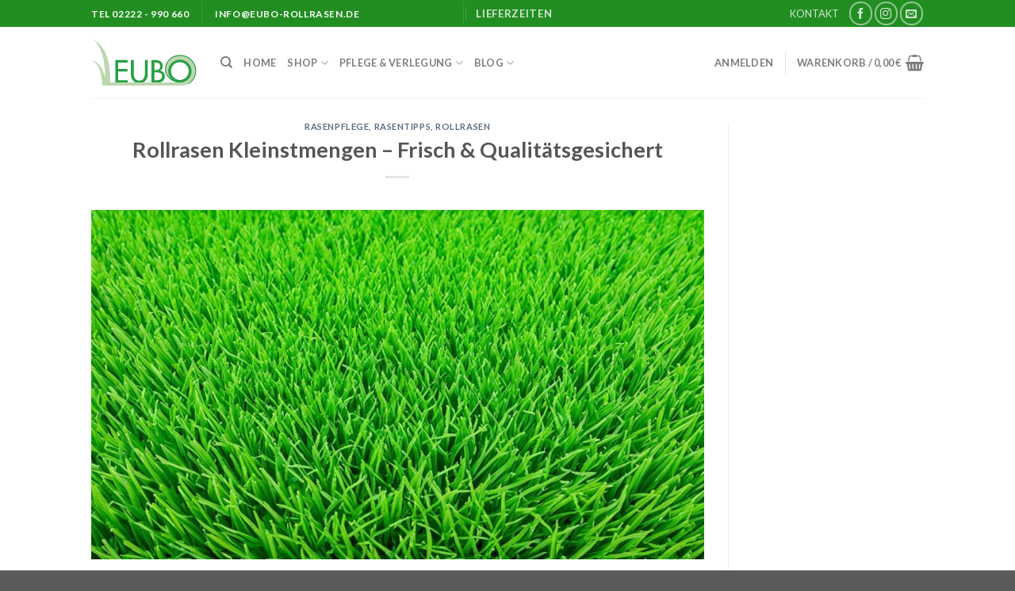

--- FILE ---
content_type: text/html; charset=UTF-8
request_url: https://eubo-rollrasen.de/2024/02/15/rollrasen-kleinstmengen-frisch-qualitaetsgesichert/
body_size: 45010
content:
<!DOCTYPE html>
<!--[if IE 9 ]> <html lang="de" class="ie9 loading-site no-js"> <![endif]-->
<!--[if IE 8 ]> <html lang="de" class="ie8 loading-site no-js"> <![endif]-->
<!--[if (gte IE 9)|!(IE)]><!--><html lang="de" class="loading-site no-js"> <!--<![endif]-->
<head>
	<meta charset="UTF-8" />
	<link rel="profile" href="http://gmpg.org/xfn/11" />
	<link rel="pingback" href="https://eubo-rollrasen.de/xmlrpc.php" />

	<!-- Google Tag Manager -->
<script>(function(w,d,s,l,i){w[l]=w[l]||[];w[l].push({'gtm.start':
new Date().getTime(),event:'gtm.js'});var f=d.getElementsByTagName(s)[0],
j=d.createElement(s),dl=l!='dataLayer'?'&l='+l:'';j.async=true;j.src=
'https://www.googletagmanager.com/gtm.js?id='+i+dl;f.parentNode.insertBefore(j,f);
})(window,document,'script','dataLayer','GTM-T9M2HZZ');</script>
<!-- End Google Tag Manager -->
<script>(function(html){html.className = html.className.replace(/\bno-js\b/,'js')})(document.documentElement);</script>
<title>Rollrasen Kleinstmengen &#8211; Frisch &amp; Qualitätsgesichert &#8211; EuBo Rollrasen</title>
<meta name='robots' content='max-image-preview:large' />

<!-- Google Tag Manager for WordPress by gtm4wp.com -->
<script data-cfasync="false" data-pagespeed-no-defer>
	var gtm4wp_datalayer_name = "dataLayer";
	var dataLayer = dataLayer || [];
	const gtm4wp_use_sku_instead = 0;
	const gtm4wp_currency = 'EUR';
	const gtm4wp_product_per_impression = 0;
	const gtm4wp_clear_ecommerce = false;
	const gtm4wp_datalayer_max_timeout = 2000;
</script>
<!-- End Google Tag Manager for WordPress by gtm4wp.com --><meta name="viewport" content="width=device-width, initial-scale=1, maximum-scale=1" /><link rel="alternate" type="application/rss+xml" title="EuBo Rollrasen &raquo; Feed" href="https://eubo-rollrasen.de/feed/" />
<link rel="alternate" type="application/rss+xml" title="EuBo Rollrasen &raquo; Kommentar-Feed" href="https://eubo-rollrasen.de/comments/feed/" />
<link rel='stylesheet' id='wc-block-vendors-style-css' href='https://eubo-rollrasen.de/wp-content/plugins/woocommerce/packages/woocommerce-blocks/build/vendors-style.css?ver=5.3.3' type='text/css' media='all' />
<link rel='stylesheet' id='wc-block-style-css' href='https://eubo-rollrasen.de/wp-content/plugins/woocommerce/packages/woocommerce-blocks/build/style.css?ver=5.3.3' type='text/css' media='all' />
<link rel='stylesheet' id='cr-frontend-css-css' href='https://eubo-rollrasen.de/wp-content/plugins/customer-reviews-woocommerce/css/frontend.css?ver=5.96.0' type='text/css' media='all' />
<link rel='stylesheet' id='cr-badges-css-css' href='https://eubo-rollrasen.de/wp-content/plugins/customer-reviews-woocommerce/css/badges.css?ver=5.96.0' type='text/css' media='all' />
<style id='classic-theme-styles-inline-css' type='text/css'>
/*! This file is auto-generated */
.wp-block-button__link{color:#fff;background-color:#32373c;border-radius:9999px;box-shadow:none;text-decoration:none;padding:calc(.667em + 2px) calc(1.333em + 2px);font-size:1.125em}.wp-block-file__button{background:#32373c;color:#fff;text-decoration:none}
</style>
<style id='global-styles-inline-css' type='text/css'>
body{--wp--preset--color--black: #000000;--wp--preset--color--cyan-bluish-gray: #abb8c3;--wp--preset--color--white: #ffffff;--wp--preset--color--pale-pink: #f78da7;--wp--preset--color--vivid-red: #cf2e2e;--wp--preset--color--luminous-vivid-orange: #ff6900;--wp--preset--color--luminous-vivid-amber: #fcb900;--wp--preset--color--light-green-cyan: #7bdcb5;--wp--preset--color--vivid-green-cyan: #00d084;--wp--preset--color--pale-cyan-blue: #8ed1fc;--wp--preset--color--vivid-cyan-blue: #0693e3;--wp--preset--color--vivid-purple: #9b51e0;--wp--preset--gradient--vivid-cyan-blue-to-vivid-purple: linear-gradient(135deg,rgba(6,147,227,1) 0%,rgb(155,81,224) 100%);--wp--preset--gradient--light-green-cyan-to-vivid-green-cyan: linear-gradient(135deg,rgb(122,220,180) 0%,rgb(0,208,130) 100%);--wp--preset--gradient--luminous-vivid-amber-to-luminous-vivid-orange: linear-gradient(135deg,rgba(252,185,0,1) 0%,rgba(255,105,0,1) 100%);--wp--preset--gradient--luminous-vivid-orange-to-vivid-red: linear-gradient(135deg,rgba(255,105,0,1) 0%,rgb(207,46,46) 100%);--wp--preset--gradient--very-light-gray-to-cyan-bluish-gray: linear-gradient(135deg,rgb(238,238,238) 0%,rgb(169,184,195) 100%);--wp--preset--gradient--cool-to-warm-spectrum: linear-gradient(135deg,rgb(74,234,220) 0%,rgb(151,120,209) 20%,rgb(207,42,186) 40%,rgb(238,44,130) 60%,rgb(251,105,98) 80%,rgb(254,248,76) 100%);--wp--preset--gradient--blush-light-purple: linear-gradient(135deg,rgb(255,206,236) 0%,rgb(152,150,240) 100%);--wp--preset--gradient--blush-bordeaux: linear-gradient(135deg,rgb(254,205,165) 0%,rgb(254,45,45) 50%,rgb(107,0,62) 100%);--wp--preset--gradient--luminous-dusk: linear-gradient(135deg,rgb(255,203,112) 0%,rgb(199,81,192) 50%,rgb(65,88,208) 100%);--wp--preset--gradient--pale-ocean: linear-gradient(135deg,rgb(255,245,203) 0%,rgb(182,227,212) 50%,rgb(51,167,181) 100%);--wp--preset--gradient--electric-grass: linear-gradient(135deg,rgb(202,248,128) 0%,rgb(113,206,126) 100%);--wp--preset--gradient--midnight: linear-gradient(135deg,rgb(2,3,129) 0%,rgb(40,116,252) 100%);--wp--preset--font-size--small: 13px;--wp--preset--font-size--medium: 20px;--wp--preset--font-size--large: 36px;--wp--preset--font-size--x-large: 42px;--wp--preset--spacing--20: 0.44rem;--wp--preset--spacing--30: 0.67rem;--wp--preset--spacing--40: 1rem;--wp--preset--spacing--50: 1.5rem;--wp--preset--spacing--60: 2.25rem;--wp--preset--spacing--70: 3.38rem;--wp--preset--spacing--80: 5.06rem;--wp--preset--shadow--natural: 6px 6px 9px rgba(0, 0, 0, 0.2);--wp--preset--shadow--deep: 12px 12px 50px rgba(0, 0, 0, 0.4);--wp--preset--shadow--sharp: 6px 6px 0px rgba(0, 0, 0, 0.2);--wp--preset--shadow--outlined: 6px 6px 0px -3px rgba(255, 255, 255, 1), 6px 6px rgba(0, 0, 0, 1);--wp--preset--shadow--crisp: 6px 6px 0px rgba(0, 0, 0, 1);}:where(.is-layout-flex){gap: 0.5em;}:where(.is-layout-grid){gap: 0.5em;}body .is-layout-flex{display: flex;}body .is-layout-flex{flex-wrap: wrap;align-items: center;}body .is-layout-flex > *{margin: 0;}body .is-layout-grid{display: grid;}body .is-layout-grid > *{margin: 0;}:where(.wp-block-columns.is-layout-flex){gap: 2em;}:where(.wp-block-columns.is-layout-grid){gap: 2em;}:where(.wp-block-post-template.is-layout-flex){gap: 1.25em;}:where(.wp-block-post-template.is-layout-grid){gap: 1.25em;}.has-black-color{color: var(--wp--preset--color--black) !important;}.has-cyan-bluish-gray-color{color: var(--wp--preset--color--cyan-bluish-gray) !important;}.has-white-color{color: var(--wp--preset--color--white) !important;}.has-pale-pink-color{color: var(--wp--preset--color--pale-pink) !important;}.has-vivid-red-color{color: var(--wp--preset--color--vivid-red) !important;}.has-luminous-vivid-orange-color{color: var(--wp--preset--color--luminous-vivid-orange) !important;}.has-luminous-vivid-amber-color{color: var(--wp--preset--color--luminous-vivid-amber) !important;}.has-light-green-cyan-color{color: var(--wp--preset--color--light-green-cyan) !important;}.has-vivid-green-cyan-color{color: var(--wp--preset--color--vivid-green-cyan) !important;}.has-pale-cyan-blue-color{color: var(--wp--preset--color--pale-cyan-blue) !important;}.has-vivid-cyan-blue-color{color: var(--wp--preset--color--vivid-cyan-blue) !important;}.has-vivid-purple-color{color: var(--wp--preset--color--vivid-purple) !important;}.has-black-background-color{background-color: var(--wp--preset--color--black) !important;}.has-cyan-bluish-gray-background-color{background-color: var(--wp--preset--color--cyan-bluish-gray) !important;}.has-white-background-color{background-color: var(--wp--preset--color--white) !important;}.has-pale-pink-background-color{background-color: var(--wp--preset--color--pale-pink) !important;}.has-vivid-red-background-color{background-color: var(--wp--preset--color--vivid-red) !important;}.has-luminous-vivid-orange-background-color{background-color: var(--wp--preset--color--luminous-vivid-orange) !important;}.has-luminous-vivid-amber-background-color{background-color: var(--wp--preset--color--luminous-vivid-amber) !important;}.has-light-green-cyan-background-color{background-color: var(--wp--preset--color--light-green-cyan) !important;}.has-vivid-green-cyan-background-color{background-color: var(--wp--preset--color--vivid-green-cyan) !important;}.has-pale-cyan-blue-background-color{background-color: var(--wp--preset--color--pale-cyan-blue) !important;}.has-vivid-cyan-blue-background-color{background-color: var(--wp--preset--color--vivid-cyan-blue) !important;}.has-vivid-purple-background-color{background-color: var(--wp--preset--color--vivid-purple) !important;}.has-black-border-color{border-color: var(--wp--preset--color--black) !important;}.has-cyan-bluish-gray-border-color{border-color: var(--wp--preset--color--cyan-bluish-gray) !important;}.has-white-border-color{border-color: var(--wp--preset--color--white) !important;}.has-pale-pink-border-color{border-color: var(--wp--preset--color--pale-pink) !important;}.has-vivid-red-border-color{border-color: var(--wp--preset--color--vivid-red) !important;}.has-luminous-vivid-orange-border-color{border-color: var(--wp--preset--color--luminous-vivid-orange) !important;}.has-luminous-vivid-amber-border-color{border-color: var(--wp--preset--color--luminous-vivid-amber) !important;}.has-light-green-cyan-border-color{border-color: var(--wp--preset--color--light-green-cyan) !important;}.has-vivid-green-cyan-border-color{border-color: var(--wp--preset--color--vivid-green-cyan) !important;}.has-pale-cyan-blue-border-color{border-color: var(--wp--preset--color--pale-cyan-blue) !important;}.has-vivid-cyan-blue-border-color{border-color: var(--wp--preset--color--vivid-cyan-blue) !important;}.has-vivid-purple-border-color{border-color: var(--wp--preset--color--vivid-purple) !important;}.has-vivid-cyan-blue-to-vivid-purple-gradient-background{background: var(--wp--preset--gradient--vivid-cyan-blue-to-vivid-purple) !important;}.has-light-green-cyan-to-vivid-green-cyan-gradient-background{background: var(--wp--preset--gradient--light-green-cyan-to-vivid-green-cyan) !important;}.has-luminous-vivid-amber-to-luminous-vivid-orange-gradient-background{background: var(--wp--preset--gradient--luminous-vivid-amber-to-luminous-vivid-orange) !important;}.has-luminous-vivid-orange-to-vivid-red-gradient-background{background: var(--wp--preset--gradient--luminous-vivid-orange-to-vivid-red) !important;}.has-very-light-gray-to-cyan-bluish-gray-gradient-background{background: var(--wp--preset--gradient--very-light-gray-to-cyan-bluish-gray) !important;}.has-cool-to-warm-spectrum-gradient-background{background: var(--wp--preset--gradient--cool-to-warm-spectrum) !important;}.has-blush-light-purple-gradient-background{background: var(--wp--preset--gradient--blush-light-purple) !important;}.has-blush-bordeaux-gradient-background{background: var(--wp--preset--gradient--blush-bordeaux) !important;}.has-luminous-dusk-gradient-background{background: var(--wp--preset--gradient--luminous-dusk) !important;}.has-pale-ocean-gradient-background{background: var(--wp--preset--gradient--pale-ocean) !important;}.has-electric-grass-gradient-background{background: var(--wp--preset--gradient--electric-grass) !important;}.has-midnight-gradient-background{background: var(--wp--preset--gradient--midnight) !important;}.has-small-font-size{font-size: var(--wp--preset--font-size--small) !important;}.has-medium-font-size{font-size: var(--wp--preset--font-size--medium) !important;}.has-large-font-size{font-size: var(--wp--preset--font-size--large) !important;}.has-x-large-font-size{font-size: var(--wp--preset--font-size--x-large) !important;}
.wp-block-navigation a:where(:not(.wp-element-button)){color: inherit;}
:where(.wp-block-post-template.is-layout-flex){gap: 1.25em;}:where(.wp-block-post-template.is-layout-grid){gap: 1.25em;}
:where(.wp-block-columns.is-layout-flex){gap: 2em;}:where(.wp-block-columns.is-layout-grid){gap: 2em;}
.wp-block-pullquote{font-size: 1.5em;line-height: 1.6;}
</style>
<style id='woocommerce-inline-inline-css' type='text/css'>
.woocommerce form .form-row .required { visibility: visible; }
</style>
<link rel='stylesheet' id='flatsome-icons-css' href='https://eubo-rollrasen.de/wp-content/themes/flatsome/assets/css/fl-icons.css?ver=3.12' type='text/css' media='all' />
<link rel='stylesheet' id='photoswipe-css' href='https://eubo-rollrasen.de/wp-content/plugins/woocommerce/assets/css/photoswipe/photoswipe.min.css?ver=5.5.4' type='text/css' media='all' />
<link rel='stylesheet' id='photoswipe-default-skin-css' href='https://eubo-rollrasen.de/wp-content/plugins/woocommerce/assets/css/photoswipe/default-skin/default-skin.min.css?ver=5.5.4' type='text/css' media='all' />
<link rel='stylesheet' id='woocommerce-gzd-layout-css' href='https://eubo-rollrasen.de/wp-content/plugins/woocommerce-germanized/build/static/layout-styles.css?ver=3.20.5' type='text/css' media='all' />
<style id='woocommerce-gzd-layout-inline-css' type='text/css'>
.woocommerce-checkout .shop_table { background-color: #ffffff; } .product p.deposit-packaging-type { font-size: 1.25em !important; } p.woocommerce-shipping-destination { display: none; }
                .wc-gzd-nutri-score-value-a {
                    background: url(https://eubo-rollrasen.de/wp-content/plugins/woocommerce-germanized/assets/images/nutri-score-a.svg) no-repeat;
                }
                .wc-gzd-nutri-score-value-b {
                    background: url(https://eubo-rollrasen.de/wp-content/plugins/woocommerce-germanized/assets/images/nutri-score-b.svg) no-repeat;
                }
                .wc-gzd-nutri-score-value-c {
                    background: url(https://eubo-rollrasen.de/wp-content/plugins/woocommerce-germanized/assets/images/nutri-score-c.svg) no-repeat;
                }
                .wc-gzd-nutri-score-value-d {
                    background: url(https://eubo-rollrasen.de/wp-content/plugins/woocommerce-germanized/assets/images/nutri-score-d.svg) no-repeat;
                }
                .wc-gzd-nutri-score-value-e {
                    background: url(https://eubo-rollrasen.de/wp-content/plugins/woocommerce-germanized/assets/images/nutri-score-e.svg) no-repeat;
                }
            
</style>
<link rel='stylesheet' id='flatsome-main-css' href='https://eubo-rollrasen.de/wp-content/themes/flatsome/assets/css/flatsome.css?ver=3.13.3' type='text/css' media='all' />
<link rel='stylesheet' id='flatsome-shop-css' href='https://eubo-rollrasen.de/wp-content/themes/flatsome/assets/css/flatsome-shop.css?ver=3.13.3' type='text/css' media='all' />
<link rel='stylesheet' id='flatsome-style-css' href='https://eubo-rollrasen.de/wp-content/themes/flatsome/style.css?ver=3.13.3' type='text/css' media='all' />
<link rel='stylesheet' id='flatsome-googlefonts-css' href='https://eubo-rollrasen.de/wp-content/uploads/fonts/983581a71ec425a3b97dd7224293887b/font.css?v=1753778098' type='text/css' media='all' />
<link rel='stylesheet' id='wc-gzdp-theme-flatsome-css' href='https://eubo-rollrasen.de/wp-content/plugins/woocommerce-germanized-pro/build/static/wc-gzdp-theme-flatsome-styles.css?ver=4.2.16' type='text/css' media='all' />
<script type="text/javascript" src="https://eubo-rollrasen.de/wp-includes/js/jquery/jquery.min.js?ver=3.7.1" id="jquery-core-js"></script>
<script type="text/javascript" src="https://eubo-rollrasen.de/wp-includes/js/jquery/jquery-migrate.min.js?ver=3.4.1" id="jquery-migrate-js"></script>
<link rel="https://api.w.org/" href="https://eubo-rollrasen.de/wp-json/" /><link rel="alternate" type="application/json" href="https://eubo-rollrasen.de/wp-json/wp/v2/posts/9513" /><link rel="EditURI" type="application/rsd+xml" title="RSD" href="https://eubo-rollrasen.de/xmlrpc.php?rsd" />
<meta name="generator" content="WordPress 6.5.5" />
<meta name="generator" content="WooCommerce 5.5.4" />
<link rel="canonical" href="https://eubo-rollrasen.de/2024/02/15/rollrasen-kleinstmengen-frisch-qualitaetsgesichert/" />
<link rel='shortlink' href='https://eubo-rollrasen.de/?p=9513' />
<link rel="alternate" type="application/json+oembed" href="https://eubo-rollrasen.de/wp-json/oembed/1.0/embed?url=https%3A%2F%2Feubo-rollrasen.de%2F2024%2F02%2F15%2Frollrasen-kleinstmengen-frisch-qualitaetsgesichert%2F" />
<link rel="alternate" type="text/xml+oembed" href="https://eubo-rollrasen.de/wp-json/oembed/1.0/embed?url=https%3A%2F%2Feubo-rollrasen.de%2F2024%2F02%2F15%2Frollrasen-kleinstmengen-frisch-qualitaetsgesichert%2F&#038;format=xml" />

<!-- Google Tag Manager for WordPress by gtm4wp.com -->
<!-- GTM Container placement set to footer -->
<script data-cfasync="false" data-pagespeed-no-defer>
	var dataLayer_content = {"pagePostType":"post","pagePostType2":"single-post","pageCategory":["rasenpflege","rasentipps","rollrasen"],"pageAttributes":["rollrasen"],"pagePostAuthor":"David","customerTotalOrders":0,"customerTotalOrderValue":0,"customerFirstName":"","customerLastName":"","customerBillingFirstName":"","customerBillingLastName":"","customerBillingCompany":"","customerBillingAddress1":"","customerBillingAddress2":"","customerBillingCity":"","customerBillingState":"","customerBillingPostcode":"","customerBillingCountry":"","customerBillingEmail":"","customerBillingEmailHash":"","customerBillingPhone":"","customerShippingFirstName":"","customerShippingLastName":"","customerShippingCompany":"","customerShippingAddress1":"","customerShippingAddress2":"","customerShippingCity":"","customerShippingState":"","customerShippingPostcode":"","customerShippingCountry":"","cartContent":{"totals":{"applied_coupons":[],"discount_total":0,"subtotal":0,"total":0},"items":[]}};
	dataLayer.push( dataLayer_content );
</script>
<script data-cfasync="false" data-pagespeed-no-defer>
(function(w,d,s,l,i){w[l]=w[l]||[];w[l].push({'gtm.start':
new Date().getTime(),event:'gtm.js'});var f=d.getElementsByTagName(s)[0],
j=d.createElement(s),dl=l!='dataLayer'?'&l='+l:'';j.async=true;j.src=
'//www.googletagmanager.com/gtm.js?id='+i+dl;f.parentNode.insertBefore(j,f);
})(window,document,'script','dataLayer','GTM-T9M2HZZ');
</script>
<!-- End Google Tag Manager for WordPress by gtm4wp.com --><!--[if IE]><link rel="stylesheet" type="text/css" href="https://eubo-rollrasen.de/wp-content/themes/flatsome/assets/css/ie-fallback.css"><script src="//cdnjs.cloudflare.com/ajax/libs/html5shiv/3.6.1/html5shiv.js"></script><script>var head = document.getElementsByTagName('head')[0],style = document.createElement('style');style.type = 'text/css';style.styleSheet.cssText = ':before,:after{content:none !important';head.appendChild(style);setTimeout(function(){head.removeChild(style);}, 0);</script><script src="https://eubo-rollrasen.de/wp-content/themes/flatsome/assets/libs/ie-flexibility.js"></script><![endif]-->	<noscript><style>.woocommerce-product-gallery{ opacity: 1 !important; }</style></noscript>
	<link rel="icon" href="https://eubo-rollrasen.de/wp-content/uploads/2021/02/image003.png" sizes="32x32" />
<link rel="icon" href="https://eubo-rollrasen.de/wp-content/uploads/2021/02/image003.png" sizes="192x192" />
<link rel="apple-touch-icon" href="https://eubo-rollrasen.de/wp-content/uploads/2021/02/image003.png" />
<meta name="msapplication-TileImage" content="https://eubo-rollrasen.de/wp-content/uploads/2021/02/image003.png" />
<style id="custom-css" type="text/css">:root {--primary-color: #228e22;}.header-main{height: 90px}#logo img{max-height: 90px}#logo{width:133px;}#logo img{padding:6px 0;}.header-top{min-height: 34px}.transparent .header-main{height: 90px}.transparent #logo img{max-height: 90px}.has-transparent + .page-title:first-of-type,.has-transparent + #main > .page-title,.has-transparent + #main > div > .page-title,.has-transparent + #main .page-header-wrapper:first-of-type .page-title{padding-top: 120px;}.header.show-on-scroll,.stuck .header-main{height:70px!important}.stuck #logo img{max-height: 70px!important}.header-bottom {background-color: #f1f1f1}.header-main .nav > li > a{line-height: 16px }@media (max-width: 549px) {.header-main{height: 70px}#logo img{max-height: 70px}}.nav-dropdown{font-size:100%}.header-top{background-color:#3f5200!important;}/* Color */.accordion-title.active, .has-icon-bg .icon .icon-inner,.logo a, .primary.is-underline, .primary.is-link, .badge-outline .badge-inner, .nav-outline > li.active> a,.nav-outline >li.active > a, .cart-icon strong,[data-color='primary'], .is-outline.primary{color: #228e22;}/* Color !important */[data-text-color="primary"]{color: #228e22!important;}/* Background Color */[data-text-bg="primary"]{background-color: #228e22;}/* Background */.scroll-to-bullets a,.featured-title, .label-new.menu-item > a:after, .nav-pagination > li > .current,.nav-pagination > li > span:hover,.nav-pagination > li > a:hover,.has-hover:hover .badge-outline .badge-inner,button[type="submit"], .button.wc-forward:not(.checkout):not(.checkout-button), .button.submit-button, .button.primary:not(.is-outline),.featured-table .title,.is-outline:hover, .has-icon:hover .icon-label,.nav-dropdown-bold .nav-column li > a:hover, .nav-dropdown.nav-dropdown-bold > li > a:hover, .nav-dropdown-bold.dark .nav-column li > a:hover, .nav-dropdown.nav-dropdown-bold.dark > li > a:hover, .is-outline:hover, .tagcloud a:hover,.grid-tools a, input[type='submit']:not(.is-form), .box-badge:hover .box-text, input.button.alt,.nav-box > li > a:hover,.nav-box > li.active > a,.nav-pills > li.active > a ,.current-dropdown .cart-icon strong, .cart-icon:hover strong, .nav-line-bottom > li > a:before, .nav-line-grow > li > a:before, .nav-line > li > a:before,.banner, .header-top, .slider-nav-circle .flickity-prev-next-button:hover svg, .slider-nav-circle .flickity-prev-next-button:hover .arrow, .primary.is-outline:hover, .button.primary:not(.is-outline), input[type='submit'].primary, input[type='submit'].primary, input[type='reset'].button, input[type='button'].primary, .badge-inner{background-color: #228e22;}/* Border */.nav-vertical.nav-tabs > li.active > a,.scroll-to-bullets a.active,.nav-pagination > li > .current,.nav-pagination > li > span:hover,.nav-pagination > li > a:hover,.has-hover:hover .badge-outline .badge-inner,.accordion-title.active,.featured-table,.is-outline:hover, .tagcloud a:hover,blockquote, .has-border, .cart-icon strong:after,.cart-icon strong,.blockUI:before, .processing:before,.loading-spin, .slider-nav-circle .flickity-prev-next-button:hover svg, .slider-nav-circle .flickity-prev-next-button:hover .arrow, .primary.is-outline:hover{border-color: #228e22}.nav-tabs > li.active > a{border-top-color: #228e22}.widget_shopping_cart_content .blockUI.blockOverlay:before { border-left-color: #228e22 }.woocommerce-checkout-review-order .blockUI.blockOverlay:before { border-left-color: #228e22 }/* Fill */.slider .flickity-prev-next-button:hover svg,.slider .flickity-prev-next-button:hover .arrow{fill: #228e22;}/* Background Color */[data-icon-label]:after, .secondary.is-underline:hover,.secondary.is-outline:hover,.icon-label,.button.secondary:not(.is-outline),.button.alt:not(.is-outline), .badge-inner.on-sale, .button.checkout, .single_add_to_cart_button, .current .breadcrumb-step{ background-color:#3f3f3f; }[data-text-bg="secondary"]{background-color: #3f3f3f;}/* Color */.secondary.is-underline,.secondary.is-link, .secondary.is-outline,.stars a.active, .star-rating:before, .woocommerce-page .star-rating:before,.star-rating span:before, .color-secondary{color: #3f3f3f}/* Color !important */[data-text-color="secondary"]{color: #3f3f3f!important;}/* Border */.secondary.is-outline:hover{border-color:#3f3f3f}body{font-size: 100%;}@media screen and (max-width: 549px){body{font-size: 100%;}}body{font-family:"Lato", sans-serif}body{font-weight: 400}.nav > li > a {font-family:"Lato", sans-serif;}.mobile-sidebar-levels-2 .nav > li > ul > li > a {font-family:"Lato", sans-serif;}.nav > li > a {font-weight: 700;}.mobile-sidebar-levels-2 .nav > li > ul > li > a {font-weight: 700;}h1,h2,h3,h4,h5,h6,.heading-font, .off-canvas-center .nav-sidebar.nav-vertical > li > a{font-family: "Lato", sans-serif;}h1,h2,h3,h4,h5,h6,.heading-font,.banner h1,.banner h2{font-weight: 700;}.alt-font{font-family: "Dancing Script", sans-serif;}.alt-font{font-weight: 400!important;}.has-equal-box-heights .box-image {padding-top: 100%;}.star-rating span:before,.star-rating:before, .woocommerce-page .star-rating:before, .stars a:hover:after, .stars a.active:after{color: #dd9933}@media screen and (min-width: 550px){.products .box-vertical .box-image{min-width: 247px!important;width: 247px!important;}}.footer-1{background-color: #777777}button[name='update_cart'] { display: none; }.label-new.menu-item > a:after{content:"Neu";}.label-hot.menu-item > a:after{content:"Hot";}.label-sale.menu-item > a:after{content:"Ausverkauf";}.label-popular.menu-item > a:after{content:"Beliebt";}</style>		<style type="text/css" id="wp-custom-css">
			/**
 * BODY
 **/
body.loading {
	position: relative;
	cursor: not-allowed;
}

body.loading:before {
	display: block;
	position: fixed;
	width: 100%;
	height: 100%;
	top: 0;
	right: 0;
	bottom: 0;
	left: 0;
	background-color: rgb(255,255,255);
	opacity: 0.5;
	content: '';
	z-index: 1;
}

body.loading:after {
	display: block;
	position: fixed;
	width: 100%;
	height: 100%;
	top: 0;
	right: 0;
	bottom: 0;
	left: 0;
	background-image: url( '[data-uri]' );
	background-position: center center;
	background-repeat: no-repeat;
	background-size: 45px;
	content: '';
	z-index: 2;
}

/*************** UX MENU ***************/

.ux-menu .nav-dropdown {
    min-width: 600px;
    padding: 0px;
}

.ux-megamenu .nav-dropdown {
    min-width: 100vw;
    padding: 0px;
}

.ux-megamenu li.menu-item {
    width:100%;
}

.container .ux-megamenu .row:not(.row-collapse) {
    margin-left: auto;
    margin-right: auto;
}

/* label - Price Calculator - Product Page */ 
label[for="length_needed"] { content: "Fläche in m² eingeben:"; font-size: 16px; } /*
label:before [for="area_needed"] { content: "Fläche in m² eingeben:"; font-size: 16px; } */

/* tooltip ausblenden - Price Calculator */

#price_calculator span.wc-measurement-price-calculator-input-help {
   /* display: inline-block; */
    float: none;
    margin: 0 8px;
    vertical-align: middle;
	display:none;
}

#price_calculator input {
    text-align: right;
    width: 100%;
}

.badge-container {display:none;}

/* Versandkosten Rechner - Button */
.shipping-calculator-button {font-size:113%;color:white;font-weight:500;background-color:#2f4c14;text-transform:uppercase;padding:8px;display:block;justify-content:center;display:flex;}

.shipping-calculator-button:hover {color:white;background-color:#41661e;transition:0.2s}
/*table.shop_table.shop_table_responsive .shipping__table.shipping__table--multiple {
	display:none !important;
} */


	@media screen and (min-width: 960px) {
.step-nav.nav-wizard {
   
	display: flex;
  align-items: center;
  justify-content: center;
  }
}

.shipping__list.woocommerce-shipping-methods {
	font-size:106%;
}

@media screen and (max-width: 960px) {
	.shipping__list.woocommerce-shipping-methods {
		font-size:120%;
	}
}
	

/* Google Bewertungen - Schrift */
.wp-gr.wpac a.wp-google-name {
     color: #ffffff!important; 
    text-decoration: none!important;
}
	
.wp-gr .wp-google-url {
    display: block;
    margin: 10px 0!important;
    color: #ffffff!important;
    text-align: center!important;
}
.wp-gr .wp-more-toggle {
    color: rgb(231, 113, 27) !important;
    cursor: pointer!important;
    text-decoration: none!important;
} 

/* Social Login - Goolge */
form.woocommerce-form.woocommerce-form-login.login {display:block !important;}

form.woocommerce-form.woocommerce-form-login.login div {display:block !important;}

.woocommerce-form-login-toggle div.woocommerce-message {
	display:none;
}

form.woocommerce-form.woocommerce-form-login.login div a.button-social-login.button-social-login-facebook, .widget-area a.button-social-login.button-social-login-facebook, .social-badge.social-badge-facebook {
    background: #3b5998;
    border-color: #3b5998;
	  margin-left: 10px;
    margin-right: 10px;
}


@media screen and (max-width: 960px) {
form.woocommerce-form.woocommerce-form-login.login div a.button-social-login.button-social-login-facebook, .widget-area a.button-social-login.button-social-login-facebook, .social-badge.social-badge-facebook {
    background: #3b5998;
    border-color: #3b5998;
	  margin-left: 0px;
    margin-right: 0px;
}
}

/* Logik - Buttons Lieferung Titel ausblenden - Margin Tooltips*/

.radio-image-label, .checkbox-image-label {
    display: block;
    text-align: center;
    padding: 1em 0;
    line-height: 1.5;
	display:none;
}

.tmlazy.radio_image {
	margin-bottom:12px;
}

/* Required Sternchen ausblenden auf Produktseite */

.tm-epo-required {
    color: red;
    display: none;
}


/*selbstgehostetes Video*/
.video.video-fit.mb {padding-top:0 !important;}

/*top bar - Abhollager - Hover */
.topbardav:hover{color:white;transition:0.2s;}

/*Woocommerce neues Produktlayout */

.newwoolayout {
    padding: 30px;
    background-color: rgba(0,0,0,0.02);
    box-shadow: 1px 1px 3px 0px rgba(0,0,0,0.2), 0 1px 0 rgba(0,0,0,0.07), inset 0 0 0 1px rgba(0,0,0,0.05);
}

@media (max-width: 800px) {
  .newwoolayout {padding-left:10px !important;}

}


/*woocomerce - altes layout - neues design */

div.product-info.summary.col-fit.col.entry-summary.product-summary.text-left.tc-init {
	    padding: 30px;
    background-color: rgba(0,0,0,0.02);
    box-shadow: 1px 1px 3px 0px rgba(0,0,0,0.2), 0 1px 0 rgba(0,0,0,0.07), inset 0 0 0 1px rgba(0,0,0,0.05);
}

@media (max-width: 800px) {
  div.product-info.summary.col-fit.col.entry-summary.product-summary.text-left.tc-init {padding-left:10px !important;}

}

#shipping-calc {
	display: none;
}

#zip_calculator.loading {
	position: relative;
	cursor: not-allowed;
}

#zip_calculator.loading:before {
	display: block;
	position: absolute;
	width: 100%;
	height: 100%;
	background-color: rgb(255,255,255);
	opacity: 0.5;
	content: '';
	z-index: 1;
}

#zip_calculator.loading:after {
	display: block;
	position: absolute;
	width: 30px;
	height: 30px;
	margin-top: -15px;
	margin-left: -15px;
	top: 50%;
	left: 50%;
	background-image: url( '[data-uri]' );
	background-position: center;
	background-repeat: no-repeat;
	background-size: contain;
	content: '';
	z-index: 2;
}

#zip_calculator input.tmcp-field {
	position: relative;
}

#zip_calculator input.tmcp-field + #zip_calculator_submit {
	position: absolute;
	top: 0;
	right: 0;
}

#zip_calculator_submit {
	margin-right: 0;
}

#zip_calculator .tc-price-wrap {
	display: none;
}

#zip_calculator_shipping table tr:first-child,
#zip_calculator_shipping table tr:last-child,
#zip_calculator_shipping table tr.local_pickup
{
	display: none;
}

/* Einzelprodukt Text mittig zentrieren */

div.col-inner p.wc-gzd-additional-info.tax-info {display:none}

div.col-inner p.wc-gzd-additional-info.shipping-costs-info {display:none}

/* vorrätig zeichen ausblenden */

.stock.in-stock 
{display:none}

/* Beeketing Countdown Timer manuell ausgeblendet weil Stuck */

#bk-countdown-timer, .bk-countdown-timer {
	display:none !important;
}

/* Box Schatten Produkte */
.effect7
{
    position:relative;
    -webkit-box-shadow:0 1px 4px rgba(0, 0, 0, 0.3), 0 0 40px rgba(0, 0, 0, 0.1) inset;
       -moz-box-shadow:0 1px 4px rgba(0, 0, 0, 0.3), 0 0 40px rgba(0, 0, 0, 0.1) inset;
            box-shadow:0 1px 4px rgba(0, 0, 0, 0.3), 0 0 40px rgba(0, 0, 0, 0.1) inset;
}

/* Add to Cart Farbe */
.single_add_to_cart_button.button.alt {
	background-color:#EA5A2E !important;
	  position:relative;
    -webkit-box-shadow:0 1px 4px rgba(0, 0, 0, 0.3), 0 0 40px rgba(0, 0, 0, 0.1) inset;
       -moz-box-shadow:0 1px 4px rgba(0, 0, 0, 0.3), 0 0 40px rgba(0, 0, 0, 0.1) inset;
            box-shadow:0 1px 4px rgba(0, 0, 0, 0.3), 0 0 40px rgba(0, 0, 0, 0.1) inset;
}


/* klasse für Button Produkte Woocommerce Startseite*/
.button.alt.probutton {
	background-color:red !important;
	margin-right:0px !important;
	width:164.984px;
}


#top-bar {
	background-color:#228e22 !important;
}

/* Bild Woocommerce Product Image Sticky 
div.images.woocommerce-product-gallery {
    position: sticky !important;
    top: 120px;
} */

/* Titel Bilder Lightbox (Produktbilder) ausblenden */

.pswp__ui--fit .pswp__caption, .pswp__ui--fit .pswp__top-bar {
    background-color: rgba(0,0,0,.3);
    display: none;
}

/* Produktpreis Bold auf Produktdetailseite */
#price_calculator td {
    border-style: none;
    vertical-align: top;
    font-weight: 700;
}

/* Preis del neben Gesamtsumme auf jeer Produktseite - Angebotspreis, weil doppelt - display none */
del span.amount {
    opacity: .6;
    font-weight: normal;
    margin-right: .3em;
    display: none;
}

.woocommerce-checkout .shipping.shipping--boxed .shipping__list_item:not(.active) {
    /*display: none;*/
}

/* Product Image Sticky woocommerce */

@media screen and (min-width:960px) {
.woocommerce div.product div.images.woocommerce-product-gallery {
    position: sticky !important;
    top: 120px;
	}}



/* slider product gallery */
@media screen and (min-width: 960px) {
.product-thumbnails.thumbnails.slider-no-arrows.slider.row.row-small.row-slider.slider-nav-small.small-columns-4.is-draggable.flickity-enabled {
    position: sticky !important;
    top: 510px !important;
	margin-top: 6px !important;
}}


/* label für produktsetie Gewicht eingabe */

label[for="weight_needed"]{
    visibility: hidden;
    position: relative;
}
label[for="weight_needed"]:after{
    visibility: visible;
    position: absolute;
    top: 0;
    left: 0;
	font-size:17px;
    content:'Fläche in m²';
}
div#zip_calculator_shipping h5 {
/*     display: none; */
}

/* Beitragsseite Anpassungen */
.entry-meta.uppercase.is-xsmall {display:none;}

.badge.absolute.top.post-date.badge-outline {display: none;}

/* Blog Autor ausblenden unten */
.entry-author.author-box {display:none !important;}

/* hilfreich box ausblenden Kommentare */
.wcpr-comment-helpful-button-vote-container {display:none !important;}

.wcpr-comment-helpful-button-container.wcpr-comment-helpful-button-voted-up {display:none !important;}

/*ungeprüfte Kundenbewertungen*/
.single-product .wc-gzd-additional-info {
    display: none !important;
}

nav#nav-below,

.social-icons.share-icons.share-row.relative.tooltipstered,
footer.entry-meta.text-center
{
    display: none !important;
}		</style>
			
</head>

<body class="post-template-default single single-post postid-9513 single-format-standard theme-flatsome woocommerce-no-js full-width lightbox nav-dropdown-has-arrow nav-dropdown-has-shadow nav-dropdown-has-border elementor-default elementor-kit-5223">

<!-- Google Tag Manager (noscript) -->
<noscript><iframe src="https://www.googletagmanager.com/ns.html?id=GTM-T9M2HZZ"
height="0" width="0" style="display:none;visibility:hidden"></iframe></noscript>
<!-- End Google Tag Manager (noscript) -->

<a class="skip-link screen-reader-text" href="#main">Skip to content</a>

<div id="wrapper">

	
	<header id="header" class="header has-sticky sticky-jump">
		<div class="header-wrapper">
			<div id="top-bar" class="header-top hide-for-sticky nav-dark flex-has-center">
    <div class="flex-row container">
      <div class="flex-col hide-for-medium flex-left">
          <ul class="nav nav-left medium-nav-center nav-small  nav-divided">
              <li class="html custom html_topbar_left"><strong class="uppercase">Tel 02222 - 990 660</strong></li><li class="header-divider"></li><li class="html custom html_topbar_right"><strong class="uppercase">info@eubo-rollrasen.de</strong></li>          </ul>
      </div>

      <div class="flex-col hide-for-medium flex-center">
          <ul class="nav nav-center nav-small  nav-divided">
              <li class="header-divider"></li><li class="html custom html_nav_position_text_top"><a style="font-size:110%;text-decoration:none;color:rgba(255, 255, 255, 0.8);font-weight:400;" href="https://eubo-rollrasen.de/abhollager"><strong class="uppercase topbardav">Lieferzeiten</strong></a></li>          </ul>
      </div>

      <div class="flex-col hide-for-medium flex-right">
         <ul class="nav top-bar-nav nav-right nav-small  nav-divided">
              <li id="menu-item-130" class="top-bar-textsize menu-item menu-item-type-post_type menu-item-object-page menu-item-130 menu-item-design-default"><a href="https://eubo-rollrasen.de/kontakt/" class="nav-top-link">KONTAKT</a></li>
<li class="html header-social-icons ml-0">
	<div class="social-icons follow-icons" ><a href="https://www.facebook.com/EuBoRollrasen/" target="_blank" data-label="Facebook"  rel="noopener noreferrer nofollow" class="icon button circle is-outline facebook tooltip" title="Folge uns auf Facebook"><i class="icon-facebook" ></i></a><a href="https://www.instagram.com/eubo_rollrasen/" target="_blank" rel="noopener noreferrer nofollow" data-label="Instagram" class="icon button circle is-outline  instagram tooltip" title="Folge uns auf Instagram"><i class="icon-instagram" ></i></a><a href="mailto:info@eubo-rollrasen.de" data-label="E-mail"  rel="nofollow" class="icon button circle is-outline  email tooltip" title="Sende uns eine email"><i class="icon-envelop" ></i></a></div></li>          </ul>
      </div>

            <div class="flex-col show-for-medium flex-grow">
          <ul class="nav nav-center nav-small mobile-nav  nav-divided">
              <li class="html custom html_topbar_left"><strong class="uppercase">Tel 02222 - 990 660</strong></li><li class="header-divider"></li><li class="html custom html_topbar_right"><strong class="uppercase">info@eubo-rollrasen.de</strong></li>          </ul>
      </div>
      
    </div>
</div>
<div id="masthead" class="header-main ">
      <div class="header-inner flex-row container logo-left medium-logo-center" role="navigation">

          <!-- Logo -->
          <div id="logo" class="flex-col logo">
            <!-- Header logo -->
<a href="https://eubo-rollrasen.de/" title="EuBo Rollrasen - Premium Rollrasen aus eigenem Anbau" rel="home">
    <img width="133" height="90" src="https://eubo-rollrasen.de/wp-content/uploads/2020/12/logo.svg" class="header_logo header-logo" alt="EuBo Rollrasen"/><img  width="133" height="90" src="https://eubo-rollrasen.de/wp-content/uploads/2020/12/logo.svg" class="header-logo-dark" alt="EuBo Rollrasen"/></a>
          </div>

          <!-- Mobile Left Elements -->
          <div class="flex-col show-for-medium flex-left">
            <ul class="mobile-nav nav nav-left ">
              <li class="nav-icon has-icon">
  		<a href="#" data-open="#main-menu" data-pos="left" data-bg="main-menu-overlay" data-color="" class="is-small" aria-label="Menu" aria-controls="main-menu" aria-expanded="false">
		
		  <i class="icon-menu" ></i>
		  		</a>
	</li>            </ul>
          </div>

          <!-- Left Elements -->
          <div class="flex-col hide-for-medium flex-left
            flex-grow">
            <ul class="header-nav header-nav-main nav nav-left  nav-uppercase" >
              <li class="header-search header-search-dropdown has-icon has-dropdown menu-item-has-children">
		<a href="#" aria-label="Suche" class="is-small"><i class="icon-search" ></i></a>
		<ul class="nav-dropdown nav-dropdown-default">
	 	<li class="header-search-form search-form html relative has-icon">
	<div class="header-search-form-wrapper">
		<div class="searchform-wrapper ux-search-box relative is-normal"><form role="search" method="get" class="searchform" action="https://eubo-rollrasen.de/">
	<div class="flex-row relative">
						<div class="flex-col flex-grow">
			<label class="screen-reader-text" for="woocommerce-product-search-field-0">Suche nach:</label>
			<input type="search" id="woocommerce-product-search-field-0" class="search-field mb-0" placeholder="Suche&hellip;" value="" name="s" />
			<input type="hidden" name="post_type" value="product" />
					</div>
		<div class="flex-col">
			<button type="submit" value="Suche" class="ux-search-submit submit-button secondary button icon mb-0" aria-label="Submit">
				<i class="icon-search" ></i>			</button>
		</div>
	</div>
	<div class="live-search-results text-left z-top"></div>
</form>
</div>	</div>
</li>	</ul>
</li>
<li id="menu-item-8068" class="menu-item menu-item-type-post_type menu-item-object-page menu-item-home menu-item-8068 menu-item-design-default"><a href="https://eubo-rollrasen.de/" class="nav-top-link">Home</a></li>
<li id="menu-item-8069" class="menu-item menu-item-type-post_type menu-item-object-page menu-item-has-children menu-item-8069 menu-item-design-default has-dropdown"><a href="https://eubo-rollrasen.de/shop/" class="nav-top-link">Shop<i class="icon-angle-down" ></i></a>
<ul class="sub-menu nav-dropdown nav-dropdown-default">
	<li id="menu-item-8070" class="menu-item menu-item-type-taxonomy menu-item-object-product_cat menu-item-has-children menu-item-8070 nav-dropdown-col"><a href="https://eubo-rollrasen.de/produkt-kategorie/rasen/">Rollrasen</a>
	<ul class="sub-menu nav-column nav-dropdown-default">
		<li id="menu-item-8079" class="menu-item menu-item-type-post_type menu-item-object-product menu-item-8079"><a href="https://eubo-rollrasen.de/produkt/spiel-und-freizeitrasen/">Spiel und Sportrasen</a></li>
		<li id="menu-item-8078" class="menu-item menu-item-type-post_type menu-item-object-product menu-item-8078"><a href="https://eubo-rollrasen.de/produkt/rollrasen-supra-rasen/">Suprarasen</a></li>
		<li id="menu-item-8077" class="menu-item menu-item-type-post_type menu-item-object-product menu-item-8077"><a href="https://eubo-rollrasen.de/produkt/rollrasen-fuer-roboter/">Roborasen</a></li>
	</ul>
</li>
	<li id="menu-item-8074" class="menu-item menu-item-type-taxonomy menu-item-object-product_cat menu-item-has-children menu-item-8074 nav-dropdown-col"><a href="https://eubo-rollrasen.de/produkt-kategorie/duenger/">Dünger</a>
	<ul class="sub-menu nav-column nav-dropdown-default">
		<li id="menu-item-9985" class="menu-item menu-item-type-post_type menu-item-object-product menu-item-9985"><a href="https://eubo-rollrasen.de/produkt/sommer-herbst-rasenduenger/">Eubo Sommer-Herbst-Rasendünger</a></li>
	</ul>
</li>
	<li id="menu-item-8080" class="menu-item menu-item-type-taxonomy menu-item-object-product_cat menu-item-has-children menu-item-8080 nav-dropdown-col"><a href="https://eubo-rollrasen.de/produkt-kategorie/rasensamen/">Rasensamen</a>
	<ul class="sub-menu nav-column nav-dropdown-default">
		<li id="menu-item-8082" class="menu-item menu-item-type-post_type menu-item-object-product menu-item-8082"><a href="https://eubo-rollrasen.de/produkt/rasensamen-spiel-und-sportrasen/">Rasensamen Spiel und Sportrasen</a></li>
		<li id="menu-item-8081" class="menu-item menu-item-type-post_type menu-item-object-product menu-item-8081"><a href="https://eubo-rollrasen.de/produkt/rasensamen-premiumrasen/">Rasensamen Suprarasen</a></li>
	</ul>
</li>
	<li id="menu-item-10061" class="menu-item menu-item-type-custom menu-item-object-custom menu-item-has-children menu-item-10061 nav-dropdown-col"><a href="#">Schüttgüter</a>
	<ul class="sub-menu nav-column nav-dropdown-default">
		<li id="menu-item-10062" class="menu-item menu-item-type-post_type menu-item-object-page menu-item-10062"><a href="https://eubo-rollrasen.de/schuettgueter-transport/">Schüttgüter Transport</a></li>
	</ul>
</li>
</ul>
</li>
<li id="menu-item-8083" class="menu-item menu-item-type-custom menu-item-object-custom menu-item-has-children menu-item-8083 menu-item-design-default has-dropdown"><a href="#" class="nav-top-link">Pflege &#038; Verlegung<i class="icon-angle-down" ></i></a>
<ul class="sub-menu nav-dropdown nav-dropdown-default">
	<li id="menu-item-8084" class="menu-item menu-item-type-post_type menu-item-object-page menu-item-8084"><a href="https://eubo-rollrasen.de/nuetzliches-wissen/">Nützliches Wissen</a></li>
	<li id="menu-item-8085" class="menu-item menu-item-type-post_type menu-item-object-page menu-item-8085"><a href="https://eubo-rollrasen.de/pflegeanleitung/">Pflegeanleitung</a></li>
	<li id="menu-item-8086" class="menu-item menu-item-type-post_type menu-item-object-page menu-item-8086"><a href="https://eubo-rollrasen.de/rasentipps/">Rasentipps</a></li>
	<li id="menu-item-8087" class="menu-item menu-item-type-post_type menu-item-object-page menu-item-8087"><a href="https://eubo-rollrasen.de/verlegeanleitung/">Verlegeanleitung</a></li>
</ul>
</li>
<li id="menu-item-8120" class="menu-item menu-item-type-custom menu-item-object-custom menu-item-has-children menu-item-8120 menu-item-design-default has-dropdown"><a href="#" class="nav-top-link">Blog<i class="icon-angle-down" ></i></a>
<ul class="sub-menu nav-dropdown nav-dropdown-default">
	<li id="menu-item-8122" class="menu-item menu-item-type-taxonomy menu-item-object-category menu-item-has-children menu-item-8122 nav-dropdown-col"><a href="https://eubo-rollrasen.de/category/garten/">Garten</a>
	<ul class="sub-menu nav-column nav-dropdown-default">
		<li id="menu-item-8124" class="menu-item menu-item-type-post_type menu-item-object-post menu-item-8124"><a href="https://eubo-rollrasen.de/2022/09/12/dein-garten-in-szene-setzen/">Deinen Garten in Szene setzen</a></li>
		<li id="menu-item-8337" class="menu-item menu-item-type-post_type menu-item-object-post menu-item-8337"><a href="https://eubo-rollrasen.de/2022/10/27/dekoideen-fuer-deinen-garten/">Dekoideen für deinen Garten</a></li>
		<li id="menu-item-8394" class="menu-item menu-item-type-post_type menu-item-object-post menu-item-8394"><a href="https://eubo-rollrasen.de/2022/11/19/folienteich-selber-bauen/">Folienteich selber bauen</a></li>
		<li id="menu-item-8408" class="menu-item menu-item-type-post_type menu-item-object-post menu-item-8408"><a href="https://eubo-rollrasen.de/2022/11/23/garten-fuer-faule/">Garten für Faule</a></li>
		<li id="menu-item-9285" class="menu-item menu-item-type-post_type menu-item-object-post menu-item-9285"><a href="https://eubo-rollrasen.de/2023/10/04/herbstpflege-fuer-das-blumenbeet/">Herbstpflege für das Blumenbeet</a></li>
		<li id="menu-item-8347" class="menu-item menu-item-type-post_type menu-item-object-post menu-item-8347"><a href="https://eubo-rollrasen.de/2022/10/28/winterfester-garten-in-3-schritten/">In 3 Schritten zum winterfesten Garten</a></li>
	</ul>
</li>
	<li id="menu-item-8121" class="menu-item menu-item-type-taxonomy menu-item-object-category menu-item-has-children menu-item-8121 nav-dropdown-col"><a href="https://eubo-rollrasen.de/category/interessantes-tipps-tricks/">Interessantes, Tipps &amp; Tricks</a>
	<ul class="sub-menu nav-column nav-dropdown-default">
		<li id="menu-item-8562" class="menu-item menu-item-type-post_type menu-item-object-post menu-item-8562"><a href="https://eubo-rollrasen.de/2023/02/03/kostenuebersicht-deines-rollrasens/">Die Kostenübersicht deines Rollrasens</a></li>
		<li id="menu-item-8523" class="menu-item menu-item-type-post_type menu-item-object-post menu-item-8523"><a href="https://eubo-rollrasen.de/2023/01/20/rollrasen-bestellung-beachten/">Dinge, die vor einer Rollrasen Bestellung beachtet werden sollten</a></li>
		<li id="menu-item-9088" class="menu-item menu-item-type-post_type menu-item-object-post menu-item-9088"><a href="https://eubo-rollrasen.de/2023/06/29/leitfaden-rollrasen-masse-eigenschaften-und-pflegetipps/">Ein umfassender Leitfaden über Rollrasen – Maße, Eigenschaften und Pflegetipps</a></li>
		<li id="menu-item-9220" class="menu-item menu-item-type-post_type menu-item-object-post menu-item-9220"><a href="https://eubo-rollrasen.de/2023/08/31/grassoden-ratgeber/">Grassoden Ratgeber</a></li>
		<li id="menu-item-8318" class="menu-item menu-item-type-post_type menu-item-object-post menu-item-8318"><a href="https://eubo-rollrasen.de/2022/10/13/maulwuerfe-wie-werde-ich-sie-los/">Maulwürfe &#038; Co. – wie werde ich sie los?</a></li>
		<li id="menu-item-8127" class="menu-item menu-item-type-post_type menu-item-object-post menu-item-8127"><a href="https://eubo-rollrasen.de/2022/09/06/rasen-saeen-oder-rollrasen-kaufen/">Rasen säen oder Rollrasen kaufen?</a></li>
		<li id="menu-item-8125" class="menu-item menu-item-type-post_type menu-item-object-post menu-item-8125"><a href="https://eubo-rollrasen.de/2022/09/12/rollrasen-nachhaltigkeit/">Rollrasen &#038; Nachhaltigkeit</a></li>
	</ul>
</li>
	<li id="menu-item-8187" class="menu-item menu-item-type-taxonomy menu-item-object-category current-post-ancestor current-menu-parent current-post-parent menu-item-has-children menu-item-8187 active nav-dropdown-col"><a href="https://eubo-rollrasen.de/category/rasenpflege/">Rasenpflege</a>
	<ul class="sub-menu nav-column nav-dropdown-default">
		<li id="menu-item-8186" class="menu-item menu-item-type-post_type menu-item-object-post menu-item-8186"><a href="https://eubo-rollrasen.de/2022/09/21/rasenpflege-vor-wintereintritt/">Die ideale Rasenpflege, bevor der Winter eintritt</a></li>
		<li id="menu-item-8264" class="menu-item menu-item-type-post_type menu-item-object-post menu-item-8264"><a href="https://eubo-rollrasen.de/2022/10/11/die-perfekte-rasenpflege-im-winter/">Die perfekte Rasenpflege im Winter</a></li>
		<li id="menu-item-8312" class="menu-item menu-item-type-post_type menu-item-object-post menu-item-8312"><a href="https://eubo-rollrasen.de/2022/10/18/rasenpflege-direkt-nach-dem-verlegen/">Die Rasenpflege direkt nach dem Verlegen</a></li>
		<li id="menu-item-8224" class="menu-item menu-item-type-post_type menu-item-object-post menu-item-8224"><a href="https://eubo-rollrasen.de/2022/09/27/rasen-duengen-einfach-gemacht/">Rasen düngen einfach gemacht</a></li>
		<li id="menu-item-8642" class="menu-item menu-item-type-post_type menu-item-object-post menu-item-8642"><a href="https://eubo-rollrasen.de/2023/02/28/rasenpflege-im-fruehling/">Rasenpflege im Frühling</a></li>
		<li id="menu-item-8587" class="menu-item menu-item-type-post_type menu-item-object-post menu-item-8587"><a href="https://eubo-rollrasen.de/2023/02/13/rasenprobleme-und-ihre-loesungen/">Rasenprobleme und ihre Lösungen</a></li>
		<li id="menu-item-9156" class="menu-item menu-item-type-post_type menu-item-object-post menu-item-9156"><a href="https://eubo-rollrasen.de/2023/08/03/richtig-rollrasen-maehen/">Rollrasen richtig mähen</a></li>
		<li id="menu-item-9039" class="menu-item menu-item-type-post_type menu-item-object-post menu-item-9039"><a href="https://eubo-rollrasen.de/2023/06/15/warum-verbrennt-dein-rollrasen/">Warum verbrennt Dein Rollrasen und wie kannst Du gegensteuern?</a></li>
		<li id="menu-item-8477" class="menu-item menu-item-type-post_type menu-item-object-post menu-item-8477"><a href="https://eubo-rollrasen.de/2023/01/05/wozu-den-rasen-vertikutieren/">Wozu den Rasen vertikutieren?</a></li>
		<li id="menu-item-9350" class="menu-item menu-item-type-post_type menu-item-object-post menu-item-9350"><a href="https://eubo-rollrasen.de/2023/12/11/schneeschimmel-im-rasen/">Schneeschimmel im Rasen</a></li>
	</ul>
</li>
	<li id="menu-item-8123" class="menu-item menu-item-type-taxonomy menu-item-object-category current-post-ancestor current-menu-parent current-post-parent menu-item-has-children menu-item-8123 active nav-dropdown-col"><a href="https://eubo-rollrasen.de/category/rollrasen/">Rollrasen</a>
	<ul class="sub-menu nav-column nav-dropdown-default">
		<li id="menu-item-8126" class="menu-item menu-item-type-post_type menu-item-object-post menu-item-8126"><a href="https://eubo-rollrasen.de/2022/09/06/deine-rollrasen-anleitung/">Deine Rollrasen-Anleitung</a></li>
		<li id="menu-item-8453" class="menu-item menu-item-type-post_type menu-item-object-post menu-item-8453"><a href="https://eubo-rollrasen.de/2022/12/20/rollrasen-untergrund-vorbereiten/">Rollrasen Untergrund vorbereiten</a></li>
		<li id="menu-item-8433" class="menu-item menu-item-type-post_type menu-item-object-post menu-item-8433"><a href="https://eubo-rollrasen.de/2022/12/14/rollrasen-verlegen-jahreszeit/">Rollrasen verlegen – gibt es eine optimale Jahreszeit?</a></li>
		<li id="menu-item-9324" class="menu-item menu-item-type-post_type menu-item-object-post menu-item-9324"><a href="https://eubo-rollrasen.de/2023/11/10/rollrasen-verlegen-im-winter/">Rollrasen verlegen im Winter</a></li>
		<li id="menu-item-8248" class="menu-item menu-item-type-post_type menu-item-object-post menu-item-8248"><a href="https://eubo-rollrasen.de/2022/10/04/rollrasen-welcher-ist-der-richtige/">Rollrasen – welcher ist der richtige?</a></li>
		<li id="menu-item-8834" class="menu-item menu-item-type-post_type menu-item-object-post menu-item-8834"><a href="https://eubo-rollrasen.de/2023/03/23/vorstellung-roborasen/">Vorstellung: Roborasen</a></li>
		<li id="menu-item-8701" class="menu-item menu-item-type-post_type menu-item-object-post menu-item-8701"><a href="https://eubo-rollrasen.de/2023/03/17/vorstellung-spiel-und-sportrasen/">Vorstellung: Spiel- und Sportrasen</a></li>
		<li id="menu-item-8973" class="menu-item menu-item-type-post_type menu-item-object-post menu-item-8973"><a href="https://eubo-rollrasen.de/2023/03/23/vorstellung-suprarasen/">Vorstellung: Suprarasen</a></li>
	</ul>
</li>
</ul>
</li>
            </ul>
          </div>

          <!-- Right Elements -->
          <div class="flex-col hide-for-medium flex-right">
            <ul class="header-nav header-nav-main nav nav-right  nav-uppercase">
              <li class="account-item has-icon
    "
>

<a href="https://eubo-rollrasen.de/mein-konto/"
    class="nav-top-link nav-top-not-logged-in "
    data-open="#login-form-popup"  >
    <span>
    Anmelden      </span>
  
</a>



</li>
<li class="header-divider"></li><li class="cart-item has-icon has-dropdown">

<a href="https://eubo-rollrasen.de/warenkorb/" title="Warenkorb" class="header-cart-link is-small">


<span class="header-cart-title">
   Warenkorb   /      <span class="cart-price"><span class="woocommerce-Price-amount amount"><bdi>0,00&nbsp;<span class="woocommerce-Price-currencySymbol">&euro;</span></bdi></span></span>
  </span>

    <i class="icon-shopping-basket"
    data-icon-label="0">
  </i>
  </a>

 <ul class="nav-dropdown nav-dropdown-default">
    <li class="html widget_shopping_cart">
      <div class="widget_shopping_cart_content">
        

	<p class="woocommerce-mini-cart__empty-message">Es befinden sich keine Produkte im Warenkorb.</p>


      </div>
    </li>
     </ul>

</li>
            </ul>
          </div>

          <!-- Mobile Right Elements -->
          <div class="flex-col show-for-medium flex-right">
            <ul class="mobile-nav nav nav-right ">
              <li class="cart-item has-icon">

      <a href="https://eubo-rollrasen.de/warenkorb/" class="header-cart-link off-canvas-toggle nav-top-link is-small" data-open="#cart-popup" data-class="off-canvas-cart" title="Warenkorb" data-pos="right">
  
    <i class="icon-shopping-basket"
    data-icon-label="0">
  </i>
  </a>


  <!-- Cart Sidebar Popup -->
  <div id="cart-popup" class="mfp-hide widget_shopping_cart">
  <div class="cart-popup-inner inner-padding">
      <div class="cart-popup-title text-center">
          <h4 class="uppercase">Warenkorb</h4>
          <div class="is-divider"></div>
      </div>
      <div class="widget_shopping_cart_content">
          

	<p class="woocommerce-mini-cart__empty-message">Es befinden sich keine Produkte im Warenkorb.</p>


      </div>
             <div class="cart-sidebar-content relative"></div>  </div>
  </div>

</li>
            </ul>
          </div>

      </div>
     
            <div class="container"><div class="top-divider full-width"></div></div>
      </div>
<div class="header-bg-container fill"><div class="header-bg-image fill"></div><div class="header-bg-color fill"></div></div>		</div>
	</header>

	
	<main id="main" class="">

<div id="content" class="blog-wrapper blog-single page-wrapper">
	

<div class="row row-large row-divided ">

	<div class="large-9 col">
		


<article id="post-9513" class="post-9513 post type-post status-publish format-standard has-post-thumbnail hentry category-rasenpflege category-rasentipps category-rollrasen tag-rollrasen">
	<div class="article-inner ">
		<header class="entry-header">
	<div class="entry-header-text entry-header-text-top text-center">
		<h6 class="entry-category is-xsmall">
	<a href="https://eubo-rollrasen.de/category/rasenpflege/" rel="category tag">Rasenpflege</a>, <a href="https://eubo-rollrasen.de/category/rasentipps/" rel="category tag">Rasentipps</a>, <a href="https://eubo-rollrasen.de/category/rollrasen/" rel="category tag">Rollrasen</a></h6>

<h1 class="entry-title">Rollrasen Kleinstmengen &#8211; Frisch &amp; Qualitätsgesichert</h1>
<div class="entry-divider is-divider small"></div>

	<div class="entry-meta uppercase is-xsmall">
		<span class="posted-on">Veröffentlicht am <a href="https://eubo-rollrasen.de/2024/02/15/rollrasen-kleinstmengen-frisch-qualitaetsgesichert/" rel="bookmark"><time class="entry-date published" datetime="2024-02-15T20:26:38+01:00">15. Februar 2024</time><time class="updated" datetime="2025-08-18T15:46:13+02:00">18. August 2025</time></a></span><span class="byline"> von <span class="meta-author vcard"><a class="url fn n" href="https://eubo-rollrasen.de/author/david/">David</a></span></span>	</div>
	</div>
						<div class="entry-image relative">
				<a href="https://eubo-rollrasen.de/2024/02/15/rollrasen-kleinstmengen-frisch-qualitaetsgesichert/">
    <img width="1020" height="583" src="https://eubo-rollrasen.de/wp-content/uploads/2024/02/rollrasen-kleinstmengen-1024x585.jpg" class="attachment-large size-large wp-post-image" alt="rollrasen kleinstmengen" decoding="async" fetchpriority="high" srcset="https://eubo-rollrasen.de/wp-content/uploads/2024/02/rollrasen-kleinstmengen-1024x585.jpg 1024w, https://eubo-rollrasen.de/wp-content/uploads/2024/02/rollrasen-kleinstmengen-510x291.jpg 510w, https://eubo-rollrasen.de/wp-content/uploads/2024/02/rollrasen-kleinstmengen-300x171.jpg 300w, https://eubo-rollrasen.de/wp-content/uploads/2024/02/rollrasen-kleinstmengen-768x439.jpg 768w, https://eubo-rollrasen.de/wp-content/uploads/2024/02/rollrasen-kleinstmengen-105x60.jpg 105w, https://eubo-rollrasen.de/wp-content/uploads/2024/02/rollrasen-kleinstmengen-158x90.jpg 158w, https://eubo-rollrasen.de/wp-content/uploads/2024/02/rollrasen-kleinstmengen.jpg 1344w" sizes="(max-width: 1020px) 100vw, 1020px" /></a>
				<div class="badge absolute top post-date badge-outline">
	<div class="badge-inner">
		<span class="post-date-day">15</span><br>
		<span class="post-date-month is-small">Feb.</span>
	</div>
</div>			</div>
			</header>
		<div class="entry-content single-page">

	<p><b>Rollrasen Kleinstmengen</b> bieten Ihnen eine ideale Lösung, um kleine Flächen mit qualitativ hochwertigem Rasen zu gestalten. Sie können frischen Rollrasen in kleinen Mengen online bestellen und erhalten eine schnelle Lieferung von höchster Qualität.</p>
<h3>Schlüsselerkenntnisse:</h3>
<ul>
<li>Mit <b>Rollrasen Kleinstmengen</b> können Sie kleine Flächen schnell und einfach mit frischem Rasen gestalten.</li>
<li>Der Online-Kauf ermöglicht eine bequeme Bestellung und eine schnelle Lieferung des Rollrasens.</li>
<li>Achten Sie beim Kauf von Rollrasen in Kleinstmengen auf die Qualität des Rasens für optimale Ergebnisse.</li>
<li>Regelmäßige Pflegemaßnahmen wie Bewässerung, Düngung und Mähen sind wichtig, um den Rollrasen gesund zu erhalten.</li>
<li><b>Frischer Rollrasen</b> in Kleinstmengen eignet sich besonders gut für die Gestaltung von grünen Oasen auf kleinen Flächen.</li>
</ul>
<h2>Rollrasen bestellen &#8211; schnell lieferbar</h2>
<p>Wenn Sie <b>Rollrasen kleinstmengen</b> bestellen möchten, haben Sie den Vorteil einer schnellen Lieferung. Innerhalb kürzester Zeit erhalten Sie frischen Rollrasen, der sofort verlegt werden kann.</p>
<p>Der Online-Bestellprozess ist unkompliziert und zeitsparend. Mit nur wenigen Klicks können Sie Ihren gewünschten Rollrasen bestellen und sich auf eine schnelle Lieferung freuen. Sie müssen nicht lange warten und können den frischen Rasen direkt verlegen.</p>
<p>Die schnelle Lieferung sorgt dafür, dass Sie Ihr Projekt zeitnah umsetzen können. Egal, ob Sie Ihren Garten neu gestalten oder eine kleine Fläche mit Rollrasen bedecken möchten <b>&#8211;</b> der schnell lieferbare Rollrasen ermöglicht es Ihnen, sofort mit der Arbeit zu beginnen.</p>
<h3>Vorteile der schnellen Lieferung:</h3>
<ul>
<li>Sofortige Verfügbarkeit des frischen Rollrasens</li>
<li>Schneller Start bei Gartenprojekten</li>
<li>Zeitnahe Umsetzung Ihrer Ideen</li>
</ul>
<blockquote><p>
    Mit der schnellen Lieferung von Rollrasen können Sie Ihre Pläne ohne Verzögerungen in die Tat umsetzen. Keine langen Wartezeiten <b>&#8211;</b> einfach bestellen und loslegen!
</p></blockquote>
<p>Bestellen Sie Ihren Rollrasen jetzt und profitieren Sie von der raschen Lieferung. Egal, ob Sie eine kleine Fläche oder einen größeren Bereich mit Rollrasen ausstatten möchten <b>&#8211;</b> die schnelle Lieferung ermöglicht Ihnen einen zügigen Fortschritt Ihres Projekts.</p>
<h2>Rollrasen günstig online kaufen</h2>
<p>Wenn es um den Kauf von Rollrasen in kleinstmengen geht, möchten Sie sicherlich von günstigen Preisen profitieren. Bei der Online-Bestellung haben Sie die Möglichkeit, verschiedene Anbieter zu vergleichen und den besten Preis für frischen Rollrasen in höchster Qualität zu wählen.</p>
<ul>
<li>Vergleichen Sie die Preise: Nutzen Sie die Vorteile des Online-Shoppings und vergleichen Sie die Preise von verschiedenen Anbietern. Stellen Sie sicher, dass Sie sowohl den Preis pro Quadratmeter als auch die Lieferkosten berücksichtigen.</li>
<li>Achten Sie auf Rabatte und Sonderangebote: Viele Online-Händler bieten regelmäßig Rabatte oder Sonderangebote für Rollrasen in kleinstmengen an. Halten Sie Ausschau nach solchen Aktionen, um zusätzliches Geld zu sparen.</li>
<li>Lesen Sie Kundenbewertungen: Schauen Sie sich die Kundenbewertungen und -bewertungen der Anbieter an, um sicherzustellen, dass Sie qualitativ hochwertigen Rollrasen zu einem günstigen Preis erhalten.</li>
</ul>
<p>Indem Sie <b>Rollrasen günstig</b> online kaufen, können Sie Ihre Kosten senken und dennoch frischen, hochwertigen Rollrasen erhalten. Vergessen Sie jedoch nicht, die Qualität des Rasens und den Ruf des Anbieters sorgfältig zu prüfen. Entscheiden Sie sich für Rollrasen, der gesund und dicht ist, um Ihr Projekt erfolgreich zu gestalten.</p>
<h3>Vergleichstabelle: Günstige Anbieter von Rollrasen in kleinstmengen</h3>
<table>
<tr>
<th>Anbieter</th>
<th>Preis pro Quadratmeter</th>
<th>Lieferkosten</th>
<th>Bewertungen</th>
</tr>
<tr>
<td>Grüne Oase</td>
<td>10,99 €</td>
<td>Kostenlos ab 50 m²</td>
<td>⭐⭐⭐⭐</td>
</tr>
<tr>
<td>Green Garden</td>
<td>11,99 €</td>
<td>Kostenlos ab 30 m²</td>
<td>⭐⭐⭐</td>
</tr>
<tr>
<td>RasenParadies</td>
<td>9,99 €</td>
<td>Kostenlos ab 40 m²</td>
<td>⭐⭐⭐⭐⭐</td>
</tr>
</table>
<p>Die obige Tabelle bietet einen Überblick über einige Anbieter von Rollrasen in kleinstmengen mit günstigen Preisen. Vergleichen Sie die angegebenen Preise, Lieferkosten und Bewertungen, um den besten Anbieter für Ihre Bedürfnisse zu finden.</p>
<p><img decoding="async" src="https://eubo-rollrasen.de/wp-content/uploads/2024/02/Rollrasen-guenstig-online-kaufen-1024x585.jpg" alt="Rollrasen günstig online kaufen" title="Rollrasen günstig online kaufen" width="1020" height="583" class="aligncenter size-large wp-image-9515" srcset="https://eubo-rollrasen.de/wp-content/uploads/2024/02/Rollrasen-guenstig-online-kaufen-1024x585.jpg 1024w, https://eubo-rollrasen.de/wp-content/uploads/2024/02/Rollrasen-guenstig-online-kaufen-510x291.jpg 510w, https://eubo-rollrasen.de/wp-content/uploads/2024/02/Rollrasen-guenstig-online-kaufen-300x171.jpg 300w, https://eubo-rollrasen.de/wp-content/uploads/2024/02/Rollrasen-guenstig-online-kaufen-768x439.jpg 768w, https://eubo-rollrasen.de/wp-content/uploads/2024/02/Rollrasen-guenstig-online-kaufen-105x60.jpg 105w, https://eubo-rollrasen.de/wp-content/uploads/2024/02/Rollrasen-guenstig-online-kaufen-158x90.jpg 158w, https://eubo-rollrasen.de/wp-content/uploads/2024/02/Rollrasen-guenstig-online-kaufen.jpg 1344w" sizes="(max-width: 1020px) 100vw, 1020px" /></p>
<h2>Rollrasen kaufen &#8211; Qualitätsgesichert</h2>
<p>Beim Kauf von Rollrasen in kleinstmengen ist es von entscheidender Bedeutung, auf eine hohe Qualität zu achten. Nur mit qualitativ hochwertigem Rollrasen können Sie eine optimale Entwicklung und ein gesundes Rasenwachstum gewährleisten. Achten Sie darauf, dass der Rollrasen frisch ist und keine Anzeichen von Krankheit oder Beschädigung aufweist.</p>
<p><b>Qualitätsrasen</b> zeichnet sich durch folgende Merkmale aus:</p>
<ul>
<li><em>Langlebigkeit:</em> Der Rasen sollte robust und widerstandsfähig sein, um den täglichen Gebrauch zu überstehen.</li>
<li><em>Dichte Grasnarbe:</em> Eine gleichmäßige und dichte Grasnarbe sorgt für ein gleichmäßiges Erscheinungsbild des Rasens.</li>
<li><em>Unkrautfrei:</em> <b>Qualitätsrasen</b> enthält keine Unkräuter, die das Wachstum und die Optik des Rasens beeinträchtigen könnten.</li>
<li><em>Keine Schadstoffe:</em> Der Rollrasen sollte frei von schädlichen Chemikalien oder Verunreinigungen sein, um die Gesundheit von Mensch und Tier zu schützen.</li>
</ul>
<p>Um sicherzustellen, dass Sie qualitativ hochwertigen <b>Rollrasen kaufen</b>, sollten Sie beim Anbieter nachfragen, woher der Rasen stammt und wie er angebaut wurde. Vertrauenswürdige Anbieter werden Ihnen gerne Auskunft über den Ursprung und die Produktionsmethoden ihres Rollrasens geben.</p>
<h3>Pflegehinweise für qualitätsgeprüften Rollrasen:</h3>
<p>Um die Qualität und Schönheit Ihres Rollrasens langfristig zu erhalten, sind regelmäßige Pflegemaßnahmen erforderlich. Hier einige Tipps zur Rollrasenpflege:</p>
<ul>
<li>Wässern Sie den Rasen regelmäßig, besonders in trockenen Perioden, um sicherzustellen, dass er ausreichend Feuchtigkeit erhält.</li>
<li>Mähen Sie den Rasen regelmäßig, um ein gesundes Wachstum zu fördern und ein gleichmäßiges Erscheinungsbild zu gewährleisten.</li>
<li>Düngen Sie den Rasen nach Bedarf, um ihm die notwendigen Nährstoffe zuzuführen.</li>
<li>Entfernen Sie Unkraut und Moos regelmäßig, um eine gesunde Rasenfläche zu gewährleisten.</li>
</ul>
<p>Indem Sie qualitätsgeprüften <b>Rollrasen kaufen</b> und ihn entsprechend pflegen, können Sie langfristig einen grünen und gesunden Rasen genießen.</p>
<table>
<tr>
<th>Vorteile von qualitätsgeprüftem Rollrasen:</th>
</tr>
<tr>
<td>Sofortige Nutzbarkeit</td>
</tr>
<tr>
<td>Schnelles Wachstum und dichte Grasnarbe</td>
</tr>
<tr>
<td>Geeignet für kleine Flächen</td>
</tr>
<tr>
<td>Hohe Belastbarkeit</td>
</tr>
</table>
<h3>Ein Zitat eines Rasenexperten:</h3>
<blockquote><p>&#8220;Qualität ist der Schlüssel zu einem schönen und robusten Rasen. Achten Sie beim Kauf von Rollrasen immer auf eine hohe Qualität, um beste Ergebnisse zu erzielen.&#8221; &#8211; Peter Müller, Rasengarten GmbH</p></blockquote>
<p>Mit qualitätsgesichertem Rollrasen können Sie Ihren Außenbereich in eine grüne Oase verwandeln und eine gesunde Rasenfläche genießen. Bei der Auswahl und Pflege des Rasens sollten Sie stets auf Qualität und Nachhaltigkeit achten.</p>
<h2>Pflege von Rollrasen in kleinstmengen</h2>
<p>Die Pflege von Rollrasen in kleinstmengen ist entscheidend für ein gesundes und schönes Grün. Um den Rollrasen optimal zu pflegen, sind regelmäßiges Bewässern, Düngen und Mähen wichtige Schritte.</p>
<p>Die Bewässerung ist essentiell, um sicherzustellen, dass der Rollrasen ausreichend Feuchtigkeit erhält. Insbesondere in den ersten Wochen nach der Verlegung ist eine regelmäßige Bewässerung wichtig, um die Wurzeln zu stärken und das Wachstum zu fördern.</p>
<p>Das Düngen des Rollrasens trägt zur Nährstoffversorgung bei und sorgt für ein kräftiges und gesundes Wachstum. Verwenden Sie einen speziellen Rollrasen-Dünger und beachten Sie die empfohlene Dosierung. Eine Überdüngung kann zu Schäden führen, daher ist es wichtig, die Anweisungen des Herstellers zu befolgen.</p>
<p>Das regelmäßige Mähen des Rollrasens hält ihn dicht und gesund. Setzen Sie den Rasenmäher auf eine angemessene Schnitthöhe und achten Sie darauf, dass das Gras nicht zu kurz gemäht wird. Ein zu kurzer Schnitt kann den Rasen schwächen und ihn anfällig für Unkraut und Krankheiten machen.</p>
<blockquote>
<p><em>Tipp: Achten Sie darauf, dass Sie den Rollrasen nicht bei großer Hitze, wie zum Beispiel in der Mittagssonne, bewässern. Dadurch könnte der Rasen verbrennen. Gießen Sie idealerweise am frühen Morgen oder späten Abend, wenn die Temperaturen kühler sind.</em></p>
</blockquote>
<p>Indem Sie regelmäßig Bewässern, Düngen und Mähen, können Sie sicherstellen, dass Ihr Rollrasen in kleinstmengen optimal gepflegt wird und ein gesundes und schönes Grün entsteht.</p>
<p><img decoding="async" src="https://eubo-rollrasen.de/wp-content/uploads/2024/02/rollrasen-pflege-1-1024x585.jpg" alt="rollrasen pflege" title="rollrasen pflege" width="1020" height="583" class="aligncenter size-large wp-image-9516" srcset="https://eubo-rollrasen.de/wp-content/uploads/2024/02/rollrasen-pflege-1-1024x585.jpg 1024w, https://eubo-rollrasen.de/wp-content/uploads/2024/02/rollrasen-pflege-1-510x291.jpg 510w, https://eubo-rollrasen.de/wp-content/uploads/2024/02/rollrasen-pflege-1-300x171.jpg 300w, https://eubo-rollrasen.de/wp-content/uploads/2024/02/rollrasen-pflege-1-768x439.jpg 768w, https://eubo-rollrasen.de/wp-content/uploads/2024/02/rollrasen-pflege-1-105x60.jpg 105w, https://eubo-rollrasen.de/wp-content/uploads/2024/02/rollrasen-pflege-1-158x90.jpg 158w, https://eubo-rollrasen.de/wp-content/uploads/2024/02/rollrasen-pflege-1.jpg 1344w" sizes="(max-width: 1020px) 100vw, 1020px" /></p>
<p>Wenn Sie weitere Informationen zur Pflege von Rollrasen in kleinstmengen benötigen, können Sie sich an einen Fachmann oder eine Fachfrau für Rasenpflege wenden.</p>
<h2>Vorteile von frischem Rollrasen in kleinstmengen</h2>
<p><b>Frischer Rollrasen</b> in kleinstmengen bietet mehrere Vorteile. Er ist sofort belastbar, wächst schnell an und bildet eine dichte Grasnarbe. Zudem ist <b>frischer Rollrasen</b> in kleinen Mengen ideal für kleine Flächen geeignet.</p>
<blockquote>
<p><em>&#8220;Rollrasen in kleinstmengen ist die perfekte Lösung für all diejenigen, die ihren kleinen Garten oder Balkon mit frischem, qualitativ hochwertigem Rasen verschönern möchten. Durch die sofortige Belastbarkeit des Rollrasens können Sie den Bereich direkt nach der Verlegung nutzen. Der Rasen wächst schnell an und bildet eine dichte Grasnarbe, die beständig und pflegeleicht ist. Mit frischem Rollrasen in kleinen Mengen können Sie kleine Flächen optimal ausnutzen und eine ansprechende grüne Oase schaffen.&#8221;</em></p>
</blockquote>
<p>Die Vorteile von frischem Rollrasen in kleinstmengen sind vielfältig:</p>
<ul>
<li><strong>Sofortige Belastbarkeit:</strong> Nach der Verlegung kann der Rollrasen direkt betreten und genutzt werden.</li>
<li><strong>Schnelles Wachstum:</strong> Frischer Rollrasen in kleinstmengen wächst rasch an und ermöglicht eine zügige Entwicklung der Grasnarbe.</li>
<li><strong>Dichte Grasnarbe:</strong> Durch das schnelle Wachstum bildet der Rollrasen eine dichte und gleichmäßige Grasnarbe, die dem Rasen ein gepflegtes Aussehen verleiht.</li>
<li><strong>Ideal für kleine Flächen:</strong> Rollrasen in kleinen Mengen eignet sich perfekt für die Gestaltung von kleinen Gärten, Balkonen oder Terrassen.</li>
</ul>
<p>Egal, ob Sie Ihren Garten in eine grüne Oase verwandeln oder Ihren Balkon mit frischem Grün verschönern möchten, frischer Rollrasen in kleinstmengen bietet Ihnen die Möglichkeit, dies schnell und unkompliziert umzusetzen.</p>
<h2>Rollrasen in kleinstmengen für grüne Oasen</h2>
<p>Träumen Sie von grünen Oasen auf kleinen Flächen? Mit Rollrasen in kleinstmengen können Sie diese Vision Wirklichkeit werden lassen. Egal, ob Sie Ihren Garten, Balkon oder Ihre Terrasse verschönern möchten &#8211; frischer Rollrasen verleiht jedem Bereich eine natürliche und ansprechende Optik.</p>
<p><em>Grüne Oasen sind nicht nur ästhetisch ansprechend, sondern bieten auch zahlreiche Vorteile:</em></p>
<ul>
<li>Einladende und gemütliche Atmosphäre</li>
<li>Natürliches Element im städtischen Umfeld</li>
<li>Erholungs- und Entspannungsbereiche im Freien</li>
<li>Möglichkeit für Outdoor-Aktivitäten wie Grillen oder Spielen</li>
</ul>
<p>Rollrasen in kleinstmengen ermöglicht es Ihnen, diese Vorteile auf begrenztem Raum zu genießen. Sie können kleine Flächen in <b>grüne Oasen</b> verwandeln und eine angenehme Umgebung schaffen, in der Sie sich entspannen und die Natur genießen können.</p>
<table>
<tr>
<th>Anwendungsbereiche</th>
<th>Vorteile</th>
</tr>
<tr>
<td>Garten</td>
<td>&#8211; Einfache und schnelle Rasengestaltung<br />&#8211; Frisches und gesundes Grün</td>
</tr>
<tr>
<td>Balkon</td>
<td>&#8211; Natürliche Atmosphäre im städtischen Umfeld<br />&#8211; Gemütlicher Rückzugsort<br />&#8211; Entspannung im Freien</td>
</tr>
<tr>
<td>Terrasse</td>
<td>&#8211; Outdoor-Aktivitäten wie Grillen oder Spielen<br />&#8211; Erholungsbereich im eigenen Garten<br />&#8211; Natürlicher Blickfang</td>
</tr>
</table>
<p>Unabhängig von der Größe Ihrer Fläche ermöglicht Rollrasen in kleinstmengen die Schaffung grüner Oasen, die Ihnen Freude bereiten werden. Genießen Sie die Vorteile von frischem und qualitativ hochwertigem Rollrasen, der Ihre Umgebung in eine grüne Oase verwandelt.</p>
<h2>Rollrasen kleinstmengen &#8211; die ideale Lösung</h2>
<p>Möchten Sie eine kleine Fläche mit frischem und qualitativ hochwertigem Rasen gestalten? Dann ist Rollrasen in kleinstmengen die ideale Lösung für Sie. Mit nur wenigen Klicks können Sie online bestellen und erhalten eine schnelle Lieferung.</p>
</p>
<p>Der Rollrasen in kleinstmengen bietet viele Vorteile. Er ist sofort verwendbar und verleiht Ihrem Garten, Balkon oder Ihrer Terrasse ein natürliches und ansprechendes Aussehen. Sie können ihn auch für andere kleine Flächen wie Spielplätze oder kleine Parks verwenden.</p>
<p>Die Bestellung von Rollrasen in kleinstmengen ist einfach und bequem. Sie können zwischen verschiedenen Anbietern vergleichen und den besten Preis für höchste Qualität wählen. Der frische Rollrasen wird direkt zu Ihnen nach Hause geliefert, sodass Sie sofort mit der Verlegung beginnen können.</p>
<h3>Vorteile von Rollrasen kleinstmengen:</h3>
<ul>
<li>Sofort verwendbar und belastbar</li>
<li>Natürliches und ansprechendes Aussehen</li>
<li>Geeignet für kleine Flächen wie Gärten, Balkone und Terrassen</li>
<li>Einfache und bequeme Bestellung online</li>
<li>Schnelle Lieferung von frischem Rollrasen</li>
<li>Höchste Qualität und frische Garantie</li>
</ul>
<p>Setzen Sie auf Rollrasen kleinstmengen und gestalten Sie Ihre kleinen Flächen mit frischem und qualitativ hochwertigem Rasen. Bestellen Sie noch heute online und freuen Sie sich auf eine schnelle Lieferung!</p>
<h2>Fazit</h2>
<p>Der Einsatz von Rollrasen in kleinsten Mengen ist eine praktische und effiziente Lösung für die Gestaltung kleiner Flächen. Die Verwendung von frischem und qualitativ hochwertigem Rollrasen ermöglicht es Ihnen, <b>grüne Oasen</b> zu schaffen und Ihren Außenbereich zu verschönern. </p>
<p>Wenn Sie online bestellen, profitieren Sie nicht nur von einer schnellen Lieferung, sondern auch von einer hohen Qualität. Sie erhalten frischen Rollrasen, der sofort verlegt werden kann und eine optimale Entwicklung des Rasens gewährleistet. Die Pflege von Rollrasen in kleinsten Mengen ist entscheidend für ein gesundes und schönes Grün. </p>
<p>Egal ob im Garten, auf dem Balkon oder der Terrasse, mit Rollrasen in kleinsten Mengen verleihen Sie jedem Bereich eine natürliche und ansprechende Optik. Vergleichen Sie verschiedene Anbieter und wählen Sie den besten Preis für hochwertigen Rollrasen. Bestellen Sie jetzt online und machen Sie Ihren Außenbereich zu einem grünen Paradies!</p>
<section class="FAQPage">
<h2>FAQ</h2>
<div>
<h3>Was sind Rollrasen Kleinstmengen?</h3>
<div>
<div>
<p>Rollrasen Kleinstmengen sind kleine Mengen frischen Rollrasens, die ideal für die Gestaltung kleiner Flächen sind.</p>
</div>
</div>
</div>
<div>
<h3>Wie kann ich frischen Rollrasen in kleinen Mengen bestellen?</h3>
<div>
<div>
<p>Sie können frischen Rollrasen in kleinen Mengen online bestellen und erhalten eine schnelle Lieferung von höchster Qualität.</p>
</div>
</div>
</div>
<div>
<h3>Warum ist eine schnelle Lieferung von Vorteil?</h3>
<div>
<div>
<p>Eine schnelle Lieferung ermöglicht es Ihnen, den frischen Rollrasen innerhalb kürzester Zeit zu erhalten und sofort zu verlegen.</p>
</div>
</div>
</div>
<div>
<h3>Wo finde ich günstige Preise für Rollrasen in kleinstmengen?</h3>
<div>
<div>
<p>Vergleichen Sie verschiedene Anbieter online, um den besten Preis für frischen Rollrasen in höchster Qualität zu finden.</p>
</div>
</div>
</div>
<div>
<h3>Woran erkenne ich qualitativ hochwertigen Rollrasen?</h3>
<div>
<div>
<p>Achten Sie darauf, dass der Rollrasen frisch und gesund ist, um eine optimale Entwicklung des Rasens zu gewährleisten.</p>
</div>
</div>
</div>
<div>
<h3>Wie pflege ich Rollrasen in kleinstmengen?</h3>
<div>
<div>
<p>Regelmäßiges Bewässern, Düngen und Mähen sind wichtige Schritte, um den Rollrasen in kleinstmengen optimal zu pflegen.</p>
</div>
</div>
</div>
<div>
<h3>Welche Vorteile bietet frischer Rollrasen in kleinstmengen?</h3>
<div>
<div>
<p>Frischer Rollrasen in kleinstmengen ist sofort belastbar, wächst schnell an und bildet eine dichte Grasnarbe, außerdem ist er ideal für kleine Flächen geeignet.</p>
</div>
</div>
</div>
<div>
<h3>Kann ich mit Rollrasen in kleinstmengen grüne Oasen schaffen?</h3>
<div>
<div>
<p>Ja, mit Rollrasen in kleinstmengen können Sie <b>grüne Oasen</b> auf kleinen Flächen wie dem Garten, dem Balkon oder der Terrasse schaffen.</p>
</div>
</div>
</div>
<div>
<h3>Ist Rollrasen in kleinstmengen die ideale Lösung für kleine Flächen?</h3>
<div>
<div>
<p>Ja, Rollrasen in kleinstmengen ist die ideale Lösung, wenn Sie eine kleine Fläche mit frischem und qualitativ hochwertigem Rasen gestalten möchten.</p>
</div>
</div>
</div>
</section>

	
	<div class="blog-share text-center"><div class="is-divider medium"></div><div class="social-icons share-icons share-row relative" ><a href="whatsapp://send?text=Rollrasen%20Kleinstmengen%20%26%238211%3B%20Frisch%20%26amp%3B%20Qualit%C3%A4tsgesichert - https://eubo-rollrasen.de/2024/02/15/rollrasen-kleinstmengen-frisch-qualitaetsgesichert/" data-action="share/whatsapp/share" class="icon button circle is-outline tooltip whatsapp show-for-medium" title="Share on WhatsApp"><i class="icon-whatsapp"></i></a><a href="https://www.facebook.com/sharer.php?u=https://eubo-rollrasen.de/2024/02/15/rollrasen-kleinstmengen-frisch-qualitaetsgesichert/" data-label="Facebook" onclick="window.open(this.href,this.title,'width=500,height=500,top=300px,left=300px');  return false;" rel="noopener noreferrer nofollow" target="_blank" class="icon button circle is-outline tooltip facebook" title="Auf Facebook teilen"><i class="icon-facebook" ></i></a><a href="https://twitter.com/share?url=https://eubo-rollrasen.de/2024/02/15/rollrasen-kleinstmengen-frisch-qualitaetsgesichert/" onclick="window.open(this.href,this.title,'width=500,height=500,top=300px,left=300px');  return false;" rel="noopener noreferrer nofollow" target="_blank" class="icon button circle is-outline tooltip twitter" title="Auf Twitter teilen"><i class="icon-twitter" ></i></a><a href="mailto:enteryour@addresshere.com?subject=Rollrasen%20Kleinstmengen%20%26%238211%3B%20Frisch%20%26amp%3B%20Qualit%C3%A4tsgesichert&amp;body=Check%20this%20out:%20https://eubo-rollrasen.de/2024/02/15/rollrasen-kleinstmengen-frisch-qualitaetsgesichert/" rel="nofollow" class="icon button circle is-outline tooltip email" title="Sende eine Email an einen Freund"><i class="icon-envelop" ></i></a><a href="https://pinterest.com/pin/create/button/?url=https://eubo-rollrasen.de/2024/02/15/rollrasen-kleinstmengen-frisch-qualitaetsgesichert/&amp;media=https://eubo-rollrasen.de/wp-content/uploads/2024/02/rollrasen-kleinstmengen-1024x585.jpg&amp;description=Rollrasen%20Kleinstmengen%20%26%238211%3B%20Frisch%20%26amp%3B%20Qualit%C3%A4tsgesichert" onclick="window.open(this.href,this.title,'width=500,height=500,top=300px,left=300px');  return false;" rel="noopener noreferrer nofollow" target="_blank" class="icon button circle is-outline tooltip pinterest" title="Pinterest pin erstellen"><i class="icon-pinterest" ></i></a><a href="https://www.linkedin.com/shareArticle?mini=true&url=https://eubo-rollrasen.de/2024/02/15/rollrasen-kleinstmengen-frisch-qualitaetsgesichert/&title=Rollrasen%20Kleinstmengen%20%26%238211%3B%20Frisch%20%26amp%3B%20Qualit%C3%A4tsgesichert" onclick="window.open(this.href,this.title,'width=500,height=500,top=300px,left=300px');  return false;"  rel="noopener noreferrer nofollow" target="_blank" class="icon button circle is-outline tooltip linkedin" title="Share on LinkedIn"><i class="icon-linkedin" ></i></a></div></div></div>

	<footer class="entry-meta text-center">
		Dieser Eintrag wurde veröffentlicht am <a href="https://eubo-rollrasen.de/category/rasenpflege/" rel="category tag">Rasenpflege</a>, <a href="https://eubo-rollrasen.de/category/rasentipps/" rel="category tag">Rasentipps</a>, <a href="https://eubo-rollrasen.de/category/rollrasen/" rel="category tag">Rollrasen</a> und getaggt <a href="https://eubo-rollrasen.de/tag/rollrasen/" rel="tag">rollrasen</a>.	</footer>

	<div class="entry-author author-box">
		<div class="flex-row align-top">
			<div class="flex-col mr circle">
				<div class="blog-author-image">
					<img alt='' src='https://secure.gravatar.com/avatar/d263e65dac417bee1ffab876b617b965?s=90&#038;d=mm&#038;r=g' srcset='https://secure.gravatar.com/avatar/d263e65dac417bee1ffab876b617b965?s=180&#038;d=mm&#038;r=g 2x' class='avatar avatar-90 photo' height='90' width='90' loading='lazy' decoding='async'/>				</div>
			</div>
			<div class="flex-col flex-grow">
				<h5 class="author-name uppercase pt-half">
					David				</h5>
				<p class="author-desc small"></p>
			</div>
		</div>
	</div>

        <nav role="navigation" id="nav-below" class="navigation-post">
	<div class="flex-row next-prev-nav bt bb">
		<div class="flex-col flex-grow nav-prev text-left">
			    <div class="nav-previous"><a href="https://eubo-rollrasen.de/2024/02/14/rollrasen-verlegen-kosten-preise-tipps-2023/" rel="prev"><span class="hide-for-small"><i class="icon-angle-left" ></i></span> Rollrasen verlegen Kosten &#8211; Preise &amp; Tipps 2023</a></div>
		</div>
		<div class="flex-col flex-grow nav-next text-right">
			    <div class="nav-next"><a href="https://eubo-rollrasen.de/2024/02/16/frischer-rollrasen-in-ihrer-naehe-jetzt-finden/" rel="next">Frischer Rollrasen in Ihrer Nähe – Jetzt finden! <span class="hide-for-small"><i class="icon-angle-right" ></i></span></a></div>		</div>
	</div>

	    </nav>

    	</div>
</article>




<div id="comments" class="comments-area">

	
	
	
	
</div>
	</div>
	<div class="post-sidebar large-3 col">
				<div id="secondary" class="widget-area " role="complementary">
			</div>
			</div>
</div>

</div>


</main>

<footer id="footer" class="footer-wrapper">

		<section class="section hide-for-small" id="section_1057648802">
		<div class="bg section-bg fill bg-fill bg-loaded bg-loaded" >

			
			
			

		</div>

		<div class="section-content relative">
			

<div class="row align-equal" style="max-width:1400px" id="row-186037150">


	<div id="col-674552947" class="col medium-4 small-12 large-4"  >
		<div class="col-inner text-left dark"  >
			
			

<div class="container section-title-container" ><h3 class="section-title section-title-normal"><b></b><span class="section-title-main" >Über Uns</span><b></b></h3></div>

<p class="mobile-undersized-upper"><strong>Zentrale - Hauptsitz</strong></p>
<p class="mobile-undersized-upper">EUBO-Rollrasen GmbH &amp; Co. KG</p>
<p class="mobile-undersized-upper">Telefon: 02222 - 990 660</p>
<p class="mobile-undersized-upper">Telefax: 02222 - 990 666</p>
<p>E-Mail: <a href="mailto:info@eubo-rollrasen.de">info@eubo-rollrasen.de</a></p>

		</div>
		
<style>
#col-674552947 > .col-inner {
  padding: px 0px 0px 0px;
}
</style>
	</div>

	

	<div id="col-319975856" class="col medium-4 small-12 large-4"  >
		<div class="col-inner dark"  >
			
			

<div class="container section-title-container" ><h3 class="section-title section-title-normal"><b></b><span class="section-title-main" >Lager</span><b></b></h3></div>

<h4><span style="font-size: 95%;"><strong>Büro- und Abholzeiten Bornheim:</strong></span></h4>
<p>Meuserweg 2<br>53332 Bornheim</p>
<p>Mo. - Fr. 7:30 - 17:00 Uhr</p>
<p>Sa. 8:00 - 12:00 Uhr</p>

		</div>
		
<style>
#col-319975856 > .col-inner {
  padding: px 0px 0px 0px;
}
</style>
	</div>

	

	<div id="col-750722359" class="col medium-4 small-12 large-4"  >
		<div class="col-inner dark"  >
			
			

<div class="container section-title-container" ><h4 class="section-title section-title-normal"><b></b><span class="section-title-main" style="font-size:60%;">Impressum</span><b></b><a href="https://eubo-rollrasen.de/impressum/" target=""><i class="icon-angle-right" ></i></a></h4></div>

<div class="container section-title-container" ><h4 class="section-title section-title-normal"><b></b><span class="section-title-main" style="font-size:60%;">Widerrufsbelehrung</span><b></b><a href="https://eubo-rollrasen.de/widerruf/" target=""><i class="icon-angle-right" ></i></a></h4></div>

<div class="container section-title-container" ><h4 class="section-title section-title-normal"><b></b><span class="section-title-main" style="font-size:60%;">Versandarten</span><b></b><a href="https://eubo-rollrasen.de/versandarten/" target=""><i class="icon-angle-right" ></i></a></h4></div>

<div class="container section-title-container" ><h4 class="section-title section-title-normal"><b></b><span class="section-title-main" style="font-size:60%;">Abhollager</span><b></b><a href="https://eubo-rollrasen.de/abhollager/" target=""><i class="icon-angle-right" ></i></a></h4></div>

<div class="container section-title-container" ><h4 class="section-title section-title-normal"><b></b><span class="section-title-main" style="font-size:60%;">Zahlungsarten</span><b></b><a href="https://eubo-rollrasen.de/bezahlmoeglichkeiten/" target=""><i class="icon-angle-right" ></i></a></h4></div>

<div class="container section-title-container" ><h4 class="section-title section-title-normal"><b></b><span class="section-title-main" style="font-size:60%;">Unsere AGB</span><b></b><a href="https://eubo-rollrasen.de/agb/" target=""><i class="icon-angle-right" ></i></a></h4></div>

<div class="container section-title-container" ><h4 class="section-title section-title-normal"><b></b><span class="section-title-main" style="font-size:60%;">Datenschutz</span><b></b><a href="https://eubo-rollrasen.de/datenschutz/" target=""><i class="icon-angle-right" ></i></a></h4></div>


		</div>
		
<style>
#col-750722359 > .col-inner {
  padding: 42px 0px 0px 0px;
}
</style>
	</div>

	


<style>
#row-186037150 > .col > .col-inner {
  padding: 35px 0px 0px 0px;
}
</style>
</div>

		</div>

		
<style>
#section_1057648802 {
  padding-top: 20px;
  padding-bottom: 20px;
  background-color: rgb(63, 63, 63);
}
</style>
	</section>
	
	<section class="section show-for-small" id="section_1388052194">
		<div class="bg section-bg fill bg-fill bg-loaded bg-loaded" >

			
			
			

		</div>

		<div class="section-content relative">
			

<div class="row align-equal" style="max-width:1400px" id="row-786784359">


	<div id="col-1767262791" class="col medium-3 small-12 large-3"  >
		<div class="col-inner dark"  >
			
			

<div class="container section-title-container" ><h3 class="section-title section-title-normal"><b></b><span class="section-title-main" >Lager</span><b></b></h3></div>

<h4><span style="font-size: 95%;"><strong>Büro- und Abholzeiten Bornheim:</strong></span></h4>
<p>Meuserweg 2 | 53332 Bornheim</p>
<p>Mo. – Fr. 7.30 bis 17.00 Uhr</p>
<p>Sa. 8.00 bis 12.00 Uhr</p>

		</div>
		
<style>
#col-1767262791 > .col-inner {
  padding: 0px 0px 0px 0px;
}
@media (min-width:550px) {
  #col-1767262791 > .col-inner {
    padding: px 0px 0px 0px;
  }
}
</style>
	</div>

	

	<div id="col-1124882949" class="col medium-3 small-12 large-3"  >
		<div class="col-inner text-left dark"  >
			
			

<div class="container section-title-container" ><h3 class="section-title section-title-normal"><b></b><span class="section-title-main" >Über Uns</span><b></b></h3></div>

<p class="mobile-undersized-upper"><strong>Zentrale - Hauptsitz</strong></p>
<p class="mobile-undersized-upper">EUBO-Rollrasen GmbH &amp; Co. KG</p>
<p class="mobile-undersized-upper">Telefon: 02222 - 990 660</p>
<p class="mobile-undersized-upper">Telefax: 02222 - 990 666</p>
<p>E-Mail: <a href="mailto:info@eubo-rollrasen.de">info@eubo-rollrasen.de</a></p>

		</div>
		
<style>
#col-1124882949 > .col-inner {
  padding: px 0px 0px 0px;
}
</style>
	</div>

	

	<div id="col-148518963" class="col medium-3 small-12 large-3"  >
		<div class="col-inner dark"  >
			
			

<div class="container section-title-container" ><h4 class="section-title section-title-normal"><b></b><span class="section-title-main" style="font-size:60%;">Impressum</span><b></b><a href="https://eubo-rollrasen.de/impressum/" target=""><i class="icon-angle-right" ></i></a></h4></div>

<div class="container section-title-container" ><h4 class="section-title section-title-normal"><b></b><span class="section-title-main" style="font-size:60%;">Widerrufsbelehrung</span><b></b><a href="https://eubo-rollrasen.de/widerruf/" target=""><i class="icon-angle-right" ></i></a></h4></div>

<div class="container section-title-container" ><h4 class="section-title section-title-normal"><b></b><span class="section-title-main" style="font-size:60%;">Versandarten</span><b></b><a href="https://eubo-rollrasen.de/versandarten/" target=""><i class="icon-angle-right" ></i></a></h4></div>

<div class="container section-title-container" ><h4 class="section-title section-title-normal"><b></b><span class="section-title-main" style="font-size:60%;">Zahlungsarten</span><b></b><a href="https://eubo-rollrasen.de/bezahlmoeglichkeiten/" target=""><i class="icon-angle-right" ></i></a></h4></div>

<div class="container section-title-container" ><h4 class="section-title section-title-normal"><b></b><span class="section-title-main" style="font-size:60%;">Unsere AGB</span><b></b><a href="https://eubo-rollrasen.de/agb/" target=""><i class="icon-angle-right" ></i></a></h4></div>

<div class="container section-title-container" ><h4 class="section-title section-title-normal"><b></b><span class="section-title-main" style="font-size:60%;">Datenschutz</span><b></b><a href="https://eubo-rollrasen.de/datenschutz/" target=""><i class="icon-angle-right" ></i></a></h4></div>


		</div>
		
<style>
#col-148518963 > .col-inner {
  padding: 42px 0px 0px 0px;
}
</style>
	</div>

	


<style>
#row-786784359 > .col > .col-inner {
  padding: 35px 0px 0px 0px;
}
</style>
</div>

		</div>

		
<style>
#section_1388052194 {
  padding-top: 10px;
  padding-bottom: 10px;
  background-color: rgb(63, 63, 63);
}
@media (min-width:550px) {
  #section_1388052194 {
    padding-top: 0px;
    padding-bottom: 0px;
  }
}
</style>
	</section>
	
<div class="absolute-footer dark medium-text-center text-center">
  <div class="container clearfix">

    
    <div class="footer-primary pull-left">
              <div class="menu-rechtliches-container"><ul id="menu-rechtliches" class="links footer-nav uppercase"><li id="menu-item-10374" class="menu-item menu-item-type-post_type menu-item-object-page menu-item-10374"><a href="https://eubo-rollrasen.de/impressum/">Impressum</a></li>
<li id="menu-item-10375" class="menu-item menu-item-type-post_type menu-item-object-page menu-item-privacy-policy menu-item-10375"><a rel="privacy-policy" href="https://eubo-rollrasen.de/datenschutz/">Datenschutz</a></li>
<li id="menu-item-10377" class="menu-item menu-item-type-post_type menu-item-object-page menu-item-10377"><a href="https://eubo-rollrasen.de/widerruf/">Widerruf</a></li>
<li id="menu-item-10380" class="menu-item menu-item-type-post_type menu-item-object-page menu-item-10380"><a href="https://eubo-rollrasen.de/agb/">AGB</a></li>
<li id="menu-item-10376" class="menu-item menu-item-type-post_type menu-item-object-page menu-item-10376"><a href="https://eubo-rollrasen.de/bezahlmoeglichkeiten/">Zahlungsarten</a></li>
<li id="menu-item-10378" class="menu-item menu-item-type-post_type menu-item-object-page menu-item-10378"><a href="https://eubo-rollrasen.de/versandarten/">Versandarten</a></li>
<li id="menu-item-10379" class="menu-item menu-item-type-post_type menu-item-object-page menu-item-10379"><a href="https://eubo-rollrasen.de/abhollager/">Abhollager</a></li>
<li id="menu-item-10381" class="menu-item menu-item-type-post_type menu-item-object-page menu-item-10381"><a href="https://eubo-rollrasen.de/kontakt/">Kontakt</a></li>
<li id="menu-item-10382" class="menu-item menu-item-type-post_type menu-item-object-page menu-item-10382"><a href="https://eubo-rollrasen.de/mein-konto/">Mein Konto</a></li>
</ul></div>            <div class="copyright-footer">
              </div>
          </div>
  </div>
</div>
</footer>

</div>

<div id="main-menu" class="mobile-sidebar no-scrollbar mfp-hide">
	<div class="sidebar-menu no-scrollbar ">
		<ul class="nav nav-sidebar nav-vertical nav-uppercase">
			<li class="header-search-form search-form html relative has-icon">
	<div class="header-search-form-wrapper">
		<div class="searchform-wrapper ux-search-box relative is-normal"><form role="search" method="get" class="searchform" action="https://eubo-rollrasen.de/">
	<div class="flex-row relative">
						<div class="flex-col flex-grow">
			<label class="screen-reader-text" for="woocommerce-product-search-field-1">Suche nach:</label>
			<input type="search" id="woocommerce-product-search-field-1" class="search-field mb-0" placeholder="Suche&hellip;" value="" name="s" />
			<input type="hidden" name="post_type" value="product" />
					</div>
		<div class="flex-col">
			<button type="submit" value="Suche" class="ux-search-submit submit-button secondary button icon mb-0" aria-label="Submit">
				<i class="icon-search" ></i>			</button>
		</div>
	</div>
	<div class="live-search-results text-left z-top"></div>
</form>
</div>	</div>
</li><li id="menu-item-5349" class="menu-item menu-item-type-post_type menu-item-object-page menu-item-home menu-item-5349"><a href="https://eubo-rollrasen.de/">Home</a></li>
<li id="menu-item-7450" class="menu-item menu-item-type-post_type menu-item-object-page menu-item-has-children menu-item-7450"><a href="https://eubo-rollrasen.de/shop/">Shop</a>
<ul class="sub-menu nav-sidebar-ul children">
	<li id="menu-item-3561" class="menu-item menu-item-type-taxonomy menu-item-object-product_cat menu-item-has-children menu-item-3561"><a href="https://eubo-rollrasen.de/produkt-kategorie/rasen/">Rollrasen</a>
	<ul class="sub-menu nav-sidebar-ul">
		<li id="menu-item-5355" class="menu-item menu-item-type-post_type menu-item-object-product menu-item-5355"><a href="https://eubo-rollrasen.de/produkt/spiel-und-freizeitrasen/">Spiel und Sportrasen</a></li>
		<li id="menu-item-5354" class="menu-item menu-item-type-post_type menu-item-object-product menu-item-5354"><a href="https://eubo-rollrasen.de/produkt/rollrasen-supra-rasen/">Suprarasen</a></li>
		<li id="menu-item-5946" class="menu-item menu-item-type-post_type menu-item-object-product menu-item-5946"><a href="https://eubo-rollrasen.de/produkt/rollrasen-fuer-roboter/">Roborasen</a></li>
	</ul>
</li>
	<li id="menu-item-3563" class="menu-item menu-item-type-taxonomy menu-item-object-product_cat menu-item-has-children menu-item-3563"><a href="https://eubo-rollrasen.de/produkt-kategorie/duenger/">Dünger</a>
	<ul class="sub-menu nav-sidebar-ul">
		<li id="menu-item-9986" class="menu-item menu-item-type-post_type menu-item-object-product menu-item-9986"><a href="https://eubo-rollrasen.de/produkt/sommer-herbst-rasenduenger/">Eubo Sommer-Herbst-Rasendünger</a></li>
	</ul>
</li>
	<li id="menu-item-6216" class="menu-item menu-item-type-taxonomy menu-item-object-product_cat menu-item-has-children menu-item-6216"><a href="https://eubo-rollrasen.de/produkt-kategorie/rasensamen/">Rasensamen</a>
	<ul class="sub-menu nav-sidebar-ul">
		<li id="menu-item-6215" class="menu-item menu-item-type-post_type menu-item-object-product menu-item-6215"><a href="https://eubo-rollrasen.de/produkt/rasensamen-spiel-und-sportrasen/">Rasensamen Spiel und Sportrasen</a></li>
		<li id="menu-item-6213" class="menu-item menu-item-type-post_type menu-item-object-product menu-item-6213"><a href="https://eubo-rollrasen.de/produkt/rasensamen-premiumrasen/">Rasensamen Suprarasen</a></li>
		<li id="menu-item-6214" class="menu-item menu-item-type-post_type menu-item-object-product menu-item-6214"><a href="https://eubo-rollrasen.de/?post_type=product&#038;p=5975">Rasensamen Roborasen</a></li>
	</ul>
</li>
	<li id="menu-item-10060" class="menu-item menu-item-type-custom menu-item-object-custom menu-item-has-children menu-item-10060"><a href="#">Schüttgüter</a>
	<ul class="sub-menu nav-sidebar-ul">
		<li id="menu-item-10059" class="menu-item menu-item-type-post_type menu-item-object-page menu-item-10059"><a href="https://eubo-rollrasen.de/schuettgueter-transport/">Schüttgüter Transport</a></li>
	</ul>
</li>
</ul>
</li>
<li id="menu-item-7444" class="menu-item menu-item-type-custom menu-item-object-custom menu-item-has-children menu-item-7444"><a href="#">Pflege &#038; Verlegung</a>
<ul class="sub-menu nav-sidebar-ul children">
	<li id="menu-item-6210" class="menu-item menu-item-type-post_type menu-item-object-page menu-item-6210"><a href="https://eubo-rollrasen.de/nuetzliches-wissen/">Nützliches Wissen</a></li>
	<li id="menu-item-6211" class="menu-item menu-item-type-post_type menu-item-object-page menu-item-6211"><a href="https://eubo-rollrasen.de/pflegeanleitung/">Pflegeanleitung</a></li>
	<li id="menu-item-5350" class="menu-item menu-item-type-post_type menu-item-object-page menu-item-5350"><a href="https://eubo-rollrasen.de/rasentipps/">Rasentipps</a></li>
	<li id="menu-item-6212" class="menu-item menu-item-type-post_type menu-item-object-page menu-item-6212"><a href="https://eubo-rollrasen.de/verlegeanleitung/">Verlegeanleitung</a></li>
</ul>
</li>
<li id="menu-item-8147" class="menu-item menu-item-type-custom menu-item-object-custom menu-item-has-children menu-item-8147"><a href="#">Blog</a>
<ul class="sub-menu nav-sidebar-ul children">
	<li id="menu-item-8149" class="menu-item menu-item-type-taxonomy menu-item-object-category menu-item-has-children menu-item-8149"><a href="https://eubo-rollrasen.de/category/garten/">Garten</a>
	<ul class="sub-menu nav-sidebar-ul">
		<li id="menu-item-8151" class="menu-item menu-item-type-post_type menu-item-object-post menu-item-8151"><a href="https://eubo-rollrasen.de/2022/09/12/dein-garten-in-szene-setzen/">Deinen Garten in Szene setzen</a></li>
		<li id="menu-item-8336" class="menu-item menu-item-type-post_type menu-item-object-post menu-item-8336"><a href="https://eubo-rollrasen.de/2022/10/27/dekoideen-fuer-deinen-garten/">Dekoideen für deinen Garten</a></li>
		<li id="menu-item-8393" class="menu-item menu-item-type-post_type menu-item-object-post menu-item-8393"><a href="https://eubo-rollrasen.de/2022/11/19/folienteich-selber-bauen/">Folienteich selber bauen</a></li>
		<li id="menu-item-8409" class="menu-item menu-item-type-post_type menu-item-object-post menu-item-8409"><a href="https://eubo-rollrasen.de/2022/11/23/garten-fuer-faule/">Garten für Faule</a></li>
		<li id="menu-item-9284" class="menu-item menu-item-type-post_type menu-item-object-post menu-item-9284"><a href="https://eubo-rollrasen.de/2023/10/04/herbstpflege-fuer-das-blumenbeet/">Herbstpflege für das Blumenbeet</a></li>
		<li id="menu-item-8348" class="menu-item menu-item-type-post_type menu-item-object-post menu-item-8348"><a href="https://eubo-rollrasen.de/2022/10/28/winterfester-garten-in-3-schritten/">In 3 Schritten zum winterfesten Garten</a></li>
	</ul>
</li>
	<li id="menu-item-8148" class="menu-item menu-item-type-taxonomy menu-item-object-category menu-item-has-children menu-item-8148"><a href="https://eubo-rollrasen.de/category/interessantes-tipps-tricks/">Interessantes, Tipps &amp; Tricks</a>
	<ul class="sub-menu nav-sidebar-ul">
		<li id="menu-item-8561" class="menu-item menu-item-type-post_type menu-item-object-post menu-item-8561"><a href="https://eubo-rollrasen.de/2023/02/03/kostenuebersicht-deines-rollrasens/">Die Kostenübersicht deines Rollrasens</a></li>
		<li id="menu-item-8524" class="menu-item menu-item-type-post_type menu-item-object-post menu-item-8524"><a href="https://eubo-rollrasen.de/2023/01/20/rollrasen-bestellung-beachten/">Dinge, die vor einer Rollrasen Bestellung beachtet werden sollten</a></li>
		<li id="menu-item-9089" class="menu-item menu-item-type-post_type menu-item-object-post menu-item-9089"><a href="https://eubo-rollrasen.de/2023/06/29/leitfaden-rollrasen-masse-eigenschaften-und-pflegetipps/">Ein umfassender Leitfaden über Rollrasen – Maße, Eigenschaften und Pflegetipps</a></li>
		<li id="menu-item-9221" class="menu-item menu-item-type-post_type menu-item-object-post menu-item-9221"><a href="https://eubo-rollrasen.de/2023/08/31/grassoden-ratgeber/">Grassoden Ratgeber</a></li>
		<li id="menu-item-8319" class="menu-item menu-item-type-post_type menu-item-object-post menu-item-8319"><a href="https://eubo-rollrasen.de/2022/10/13/maulwuerfe-wie-werde-ich-sie-los/">Maulwürfe &#038; Co. – wie werde ich sie los?</a></li>
		<li id="menu-item-8154" class="menu-item menu-item-type-post_type menu-item-object-post menu-item-8154"><a href="https://eubo-rollrasen.de/2022/09/06/rasen-saeen-oder-rollrasen-kaufen/">Rasen säen oder Rollrasen kaufen?</a></li>
		<li id="menu-item-8152" class="menu-item menu-item-type-post_type menu-item-object-post menu-item-8152"><a href="https://eubo-rollrasen.de/2022/09/12/rollrasen-nachhaltigkeit/">Rollrasen &#038; Nachhaltigkeit</a></li>
	</ul>
</li>
	<li id="menu-item-8189" class="menu-item menu-item-type-taxonomy menu-item-object-category current-post-ancestor current-menu-parent current-post-parent menu-item-has-children menu-item-8189"><a href="https://eubo-rollrasen.de/category/rasenpflege/">Rasenpflege</a>
	<ul class="sub-menu nav-sidebar-ul">
		<li id="menu-item-8188" class="menu-item menu-item-type-post_type menu-item-object-post menu-item-8188"><a href="https://eubo-rollrasen.de/2022/09/21/rasenpflege-vor-wintereintritt/">Die ideale Rasenpflege, bevor der Winter eintritt</a></li>
		<li id="menu-item-8265" class="menu-item menu-item-type-post_type menu-item-object-post menu-item-8265"><a href="https://eubo-rollrasen.de/2022/10/11/die-perfekte-rasenpflege-im-winter/">Die perfekte Rasenpflege im Winter</a></li>
		<li id="menu-item-8311" class="menu-item menu-item-type-post_type menu-item-object-post menu-item-8311"><a href="https://eubo-rollrasen.de/2022/10/18/rasenpflege-direkt-nach-dem-verlegen/">Die Rasenpflege direkt nach dem Verlegen</a></li>
		<li id="menu-item-8223" class="menu-item menu-item-type-post_type menu-item-object-post menu-item-8223"><a href="https://eubo-rollrasen.de/2022/09/27/rasen-duengen-einfach-gemacht/">Rasen düngen einfach gemacht</a></li>
		<li id="menu-item-8641" class="menu-item menu-item-type-post_type menu-item-object-post menu-item-8641"><a href="https://eubo-rollrasen.de/2023/02/28/rasenpflege-im-fruehling/">Rasenpflege im Frühling</a></li>
		<li id="menu-item-8588" class="menu-item menu-item-type-post_type menu-item-object-post menu-item-8588"><a href="https://eubo-rollrasen.de/2023/02/13/rasenprobleme-und-ihre-loesungen/">Rasenprobleme und ihre Lösungen</a></li>
		<li id="menu-item-9155" class="menu-item menu-item-type-post_type menu-item-object-post menu-item-9155"><a href="https://eubo-rollrasen.de/2023/08/03/richtig-rollrasen-maehen/">Rollrasen richtig mähen</a></li>
		<li id="menu-item-9038" class="menu-item menu-item-type-post_type menu-item-object-post menu-item-9038"><a href="https://eubo-rollrasen.de/2023/06/15/warum-verbrennt-dein-rollrasen/">Warum verbrennt Dein Rollrasen und wie kannst Du gegensteuern?</a></li>
		<li id="menu-item-8476" class="menu-item menu-item-type-post_type menu-item-object-post menu-item-8476"><a href="https://eubo-rollrasen.de/2023/01/05/wozu-den-rasen-vertikutieren/">Wozu den Rasen vertikutieren?</a></li>
		<li id="menu-item-9348" class="menu-item menu-item-type-post_type menu-item-object-post menu-item-9348"><a href="https://eubo-rollrasen.de/2023/12/11/schneeschimmel-im-rasen/">Schneeschimmel im Rasen</a></li>
	</ul>
</li>
	<li id="menu-item-8150" class="menu-item menu-item-type-taxonomy menu-item-object-category current-post-ancestor current-menu-parent current-post-parent menu-item-has-children menu-item-8150"><a href="https://eubo-rollrasen.de/category/rollrasen/">Rollrasen</a>
	<ul class="sub-menu nav-sidebar-ul">
		<li id="menu-item-8153" class="menu-item menu-item-type-post_type menu-item-object-post menu-item-8153"><a href="https://eubo-rollrasen.de/2022/09/06/deine-rollrasen-anleitung/">Deine Rollrasen-Anleitung</a></li>
		<li id="menu-item-8454" class="menu-item menu-item-type-post_type menu-item-object-post menu-item-8454"><a href="https://eubo-rollrasen.de/2022/12/20/rollrasen-untergrund-vorbereiten/">Rollrasen Untergrund vorbereiten</a></li>
		<li id="menu-item-8432" class="menu-item menu-item-type-post_type menu-item-object-post menu-item-8432"><a href="https://eubo-rollrasen.de/2022/12/14/rollrasen-verlegen-jahreszeit/">Rollrasen verlegen – gibt es eine optimale Jahreszeit?</a></li>
		<li id="menu-item-9325" class="menu-item menu-item-type-post_type menu-item-object-post menu-item-9325"><a href="https://eubo-rollrasen.de/2023/11/10/rollrasen-verlegen-im-winter/">Rollrasen verlegen im Winter</a></li>
		<li id="menu-item-8247" class="menu-item menu-item-type-post_type menu-item-object-post menu-item-8247"><a href="https://eubo-rollrasen.de/2022/10/04/rollrasen-welcher-ist-der-richtige/">Rollrasen – welcher ist der richtige?</a></li>
		<li id="menu-item-8833" class="menu-item menu-item-type-post_type menu-item-object-post menu-item-8833"><a href="https://eubo-rollrasen.de/2023/03/23/vorstellung-roborasen/">Vorstellung: Roborasen</a></li>
		<li id="menu-item-8702" class="menu-item menu-item-type-post_type menu-item-object-post menu-item-8702"><a href="https://eubo-rollrasen.de/2023/03/17/vorstellung-spiel-und-sportrasen/">Vorstellung: Spiel- und Sportrasen</a></li>
		<li id="menu-item-8974" class="menu-item menu-item-type-post_type menu-item-object-post menu-item-8974"><a href="https://eubo-rollrasen.de/2023/03/23/vorstellung-suprarasen/">Vorstellung: Suprarasen</a></li>
	</ul>
</li>
</ul>
</li>
<li id="menu-item-367" class="menu-item menu-item-type-post_type menu-item-object-page menu-item-367"><a href="https://eubo-rollrasen.de/kontakt/">Kontakt</a></li>
<li id="menu-item-7449" class="menu-item menu-item-type-post_type menu-item-object-page menu-item-7449"><a href="https://eubo-rollrasen.de/abhollager/">Abhollager</a></li>
<li class="account-item has-icon menu-item">
<a href="https://eubo-rollrasen.de/mein-konto/"
    class="nav-top-link nav-top-not-logged-in">
    <span class="header-account-title">
    Anmelden  </span>
</a>

</li>
<li class="html header-social-icons ml-0">
	<div class="social-icons follow-icons" ><a href="https://www.facebook.com/EuBoRollrasen/" target="_blank" data-label="Facebook"  rel="noopener noreferrer nofollow" class="icon button circle is-outline facebook tooltip" title="Folge uns auf Facebook"><i class="icon-facebook" ></i></a><a href="https://www.instagram.com/eubo_rollrasen/" target="_blank" rel="noopener noreferrer nofollow" data-label="Instagram" class="icon button circle is-outline  instagram tooltip" title="Folge uns auf Instagram"><i class="icon-instagram" ></i></a><a href="mailto:info@eubo-rollrasen.de" data-label="E-mail"  rel="nofollow" class="icon button circle is-outline  email tooltip" title="Sende uns eine email"><i class="icon-envelop" ></i></a></div></li><li class="html custom html_topbar_right"><strong class="uppercase">info@eubo-rollrasen.de</strong></li>		</ul>
	</div>
</div>

<!-- GTM Container placement set to footer -->
<!-- Google Tag Manager (noscript) -->
				<noscript><iframe src="https://www.googletagmanager.com/ns.html?id=GTM-T9M2HZZ" height="0" width="0" style="display:none;visibility:hidden" aria-hidden="true"></iframe></noscript>
<!-- End Google Tag Manager (noscript) -->    <div id="login-form-popup" class="lightbox-content mfp-hide">
            <div class="woocommerce-notices-wrapper"></div>
<div class="account-container lightbox-inner">

	
	<div class="col2-set row row-divided row-large" id="customer_login">

		<div class="col-1 large-6 col pb-0">

			
			<div class="account-login-inner">

				<h3 class="uppercase">Anmelden</h3>

				<form class="woocommerce-form woocommerce-form-login login" method="post">

					
					<p class="woocommerce-form-row woocommerce-form-row--wide form-row form-row-wide">
						<label for="username">Benutzername oder E-Mail-Adresse&nbsp;<span class="required">*</span></label>
						<input type="text" class="woocommerce-Input woocommerce-Input--text input-text" name="username" id="username" autocomplete="username" value="" />					</p>
					<p class="woocommerce-form-row woocommerce-form-row--wide form-row form-row-wide">
						<label for="password">Passwort&nbsp;<span class="required">*</span></label>
						<input class="woocommerce-Input woocommerce-Input--text input-text" type="password" name="password" id="password" autocomplete="current-password" />
					</p>

					
					<p class="form-row">
						<label class="woocommerce-form__label woocommerce-form__label-for-checkbox woocommerce-form-login__rememberme">
							<input class="woocommerce-form__input woocommerce-form__input-checkbox" name="rememberme" type="checkbox" id="rememberme" value="forever" /> <span>Angemeldet bleiben</span>
						</label>
						<input type="hidden" id="woocommerce-login-nonce" name="woocommerce-login-nonce" value="e7eb2df028" /><input type="hidden" name="_wp_http_referer" value="/2024/02/15/rollrasen-kleinstmengen-frisch-qualitaetsgesichert/" />						<button type="submit" class="woocommerce-button button woocommerce-form-login__submit" name="login" value="Anmelden">Anmelden</button>
					</p>
					<p class="woocommerce-LostPassword lost_password">
						<a href="https://eubo-rollrasen.de/mein-konto/lost-password/">Passwort vergessen?</a>
					</p>

					
				</form>
			</div>

			
		</div>

		<div class="col-2 large-6 col pb-0">

			<div class="account-register-inner">

				<h3 class="uppercase">Neues Kundenkonto anlegen</h3>

				<form method="post" class="woocommerce-form woocommerce-form-register register"  >

					
					
					<p class="woocommerce-form-row woocommerce-form-row--wide form-row form-row-wide">
						<label for="reg_email">E-Mail-Adresse&nbsp;<span class="required">*</span></label>
						<input type="email" class="woocommerce-Input woocommerce-Input--text input-text" name="email" id="reg_email" autocomplete="email" value="" />					</p>

					
						<p>Ein Passwort wird an Deine E-Mail-Adresse gesendet.</p>

					
					<p class="woocommerce-form-row woocommerce-form-row--wide form-row form-row-wide woocommerce-gzdp-register-vat-id-form-row">
	<label for="reg_vat_id">USt.-ID&nbsp;</label>
	<input type="text" class="woocommerce-Input woocommerce-Input--text input-text" name="vat_id" id="reg_vat_id" value="" />
</p>
<div class="wc-gzd-checkbox-placeholder wc-gzd-checkbox-placeholder-reg_data_privacy" data-checkbox="privacy">
<p class="legal form-row-wide terms-privacy-policy form-row checkbox-reg_data_privacy validate-required" data-checkbox="privacy" style="">
	<label for="reg_data_privacy" class="woocommerce-form__label woocommerce-form__label-for-checkbox checkbox">
					<input
				type="checkbox"
				class="woocommerce-form__input woocommerce-form__input-checkbox input-checkbox"
				name="privacy"
				id="reg_data_privacy"
			/>
				<span class="woocommerce-gzd-reg_data_privacy-checkbox-text">Ja, ich möchte ein Kundenkonto eröffnen und akzeptiere die <a href="https://eubo-rollrasen.de/datenschutz/" target="_blank">Datenschutzerklärung</a>.</span>
					&nbsp;<abbr class="required" title="erforderlich">*</abbr>
				<input type="hidden" name="privacy-field" value="1" />
	</label>
</p>
</div>
					<p class="woocommerce-form-row form-row">
						<input type="hidden" id="woocommerce-register-nonce" name="woocommerce-register-nonce" value="8efe0ff3db" /><input type="hidden" name="_wp_http_referer" value="/2024/02/15/rollrasen-kleinstmengen-frisch-qualitaetsgesichert/" />						<button type="submit" class="woocommerce-Button woocommerce-button button woocommerce-form-register__submit" name="register" value="Neues Kundenkonto anlegen">Neues Kundenkonto anlegen</button>
					</p>

					
				</form>

			</div>

		</div>

	</div>

</div>

          </div>
  
<div class="cr-pswp pswp" tabindex="-1" role="dialog" aria-hidden="true">
	<div class="pswp__bg"></div>
	<div class="pswp__scroll-wrap">
		<div class="pswp__container">
			<div class="pswp__item"></div>
			<div class="pswp__item"></div>
			<div class="pswp__item"></div>
		</div>
		<div class="pswp__ui pswp__ui--hidden">
			<div class="pswp__top-bar">
				<div class="pswp__counter"></div>
				<button class="pswp__button pswp__button--close" aria-label="Schließen (Esc)"></button>
				<button class="pswp__button pswp__button--share" aria-label="Teilen"></button>
				<button class="pswp__button pswp__button--fs" aria-label="Auf Vollbildmodus umschalten"></button>
				<button class="pswp__button pswp__button--zoom" aria-label="Vergrößern/verkleinern"></button>
				<div class="pswp__preloader">
					<div class="pswp__preloader__icn">
						<div class="pswp__preloader__cut">
							<div class="pswp__preloader__donut"></div>
						</div>
					</div>
				</div>
			</div>
			<div class="pswp__share-modal pswp__share-modal--hidden pswp__single-tap">
				<div class="pswp__share-tooltip"></div>
			</div>
			<button class="pswp__button pswp__button--arrow--left" aria-label="Zurück (linker Pfeil)"></button>
			<button class="pswp__button pswp__button--arrow--right" aria-label="Weiter (rechter Pfeil)"></button>
			<div class="pswp__caption">
				<div class="pswp__caption__center"></div>
			</div>
		</div>
	</div>
</div>
	<script type="text/javascript">
		(function () {
			var c = document.body.className;
			c = c.replace(/woocommerce-no-js/, 'woocommerce-js');
			document.body.className = c;
		})();
	</script>
	<script id="wcPPCPSettings">
				window['wcPPCPSettings'] = JSON.parse( decodeURIComponent( '%7B%22cart%22%3A%7B%22total%22%3A%220.00%22%2C%22totalCents%22%3A0%2C%22needsShipping%22%3Afalse%2C%22isEmpty%22%3Atrue%2C%22currency%22%3A%22EUR%22%2C%22countryCode%22%3A%22DE%22%2C%22availablePaymentMethods%22%3A%5B%22bacs%22%2C%22cod%22%2C%22ppcp%22%5D%2C%22lineItems%22%3A%5B%5D%2C%22shippingOptions%22%3A%5B%5D%2C%22selectedShippingMethod%22%3A%22%22%7D%2C%22requiredFields%22%3A%5B%22billing_first_name%22%2C%22billing_last_name%22%2C%22billing_country%22%2C%22billing_address_1%22%2C%22billing_postcode%22%2C%22billing_city%22%2C%22billing_phone%22%2C%22billing_email%22%2C%22shipping_first_name%22%2C%22shipping_last_name%22%2C%22shipping_country%22%2C%22shipping_address_1%22%2C%22shipping_postcode%22%2C%22shipping_city%22%5D%2C%22version%22%3A%222.0.7%22%2C%22generalData%22%3A%7B%22clientId%22%3A%22BAALeogdUIX-qpnQ1mLywaC5fiFudfRlLh8Hrbo5apr_AqQ7VgwdPdmY3mScDP6ktDk8eltO_L_H4kc7Z4%22%2C%22environment%22%3A%22production%22%2C%22partner_id%22%3A%22PaymentPlugins_PCP%22%2C%22page%22%3Anull%2C%22version%22%3A%222.0.7%22%2C%22is_admin%22%3Afalse%2C%22restRoutes%22%3A%7B%22connect%5C%2Faccount%22%3A%7B%22namespace%22%3A%22wc-ppcp%5C%2Fv1%5C%2Fadmin%22%2C%22url%22%3A%22%5C%2F%3Fwc-ajax%3Dwc_ppcp_frontend_request%26path%3D%5C%2Fwc-ppcp%5C%2Fv1%5C%2Fadmin%5C%2Faccount%5C%2Fconnect%22%7D%2C%22domain-association-file%22%3A%7B%22namespace%22%3A%22wc-ppcp%5C%2Fv1%5C%2Fadmin%22%2C%22url%22%3A%22%5C%2F%3Fwc-ajax%3Dwc_ppcp_frontend_request%26path%3D%5C%2Fwc-ppcp%5C%2Fv1%5C%2Fadmin%5C%2Fdomain-association-file%22%7D%2C%22cart%5C%2Fitem%22%3A%7B%22namespace%22%3A%22wc-ppcp%5C%2Fv1%22%2C%22url%22%3A%22%5C%2F%3Fwc-ajax%3Dwc_ppcp_frontend_request%26path%3D%5C%2Fwc-ppcp%5C%2Fv1%5C%2Fcart%5C%2Fitem%22%7D%2C%22cart%5C%2Fshipping%22%3A%7B%22namespace%22%3A%22wc-ppcp%5C%2Fv1%22%2C%22url%22%3A%22%5C%2F%3Fwc-ajax%3Dwc_ppcp_frontend_request%26path%3D%5C%2Fwc-ppcp%5C%2Fv1%5C%2Fcart%5C%2Fshipping%22%7D%2C%22cart%5C%2Fbilling%22%3A%7B%22namespace%22%3A%22wc-ppcp%5C%2Fv1%22%2C%22url%22%3A%22%5C%2F%3Fwc-ajax%3Dwc_ppcp_frontend_request%26path%3D%5C%2Fwc-ppcp%5C%2Fv1%5C%2Fcart%5C%2Fbilling%22%7D%2C%22cart%5C%2Fcheckout%22%3A%7B%22namespace%22%3A%22wc-ppcp%5C%2Fv1%22%2C%22url%22%3A%22%5C%2F%3Fwc-ajax%3Dwc_ppcp_frontend_request%26path%3D%5C%2Fwc-ppcp%5C%2Fv1%5C%2Fcart%5C%2Fcheckout%22%7D%2C%22cart%5C%2Frefresh%22%3A%7B%22namespace%22%3A%22wc-ppcp%5C%2Fv1%22%2C%22url%22%3A%22%5C%2F%3Fwc-ajax%3Dwc_ppcp_frontend_request%26path%3D%5C%2Fwc-ppcp%5C%2Fv1%5C%2Fcart%5C%2Frefresh%22%7D%2C%22cart%5C%2Forder%22%3A%7B%22namespace%22%3A%22wc-ppcp%5C%2Fv1%22%2C%22url%22%3A%22%5C%2F%3Fwc-ajax%3Dwc_ppcp_frontend_request%26path%3D%5C%2Fwc-ppcp%5C%2Fv1%5C%2Fcart%5C%2Forder%22%7D%2C%22order%5C%2Fpay%22%3A%7B%22namespace%22%3A%22wc-ppcp%5C%2Fv1%22%2C%22url%22%3A%22%5C%2F%3Fwc-ajax%3Dwc_ppcp_frontend_request%26path%3D%5C%2Fwc-ppcp%5C%2Fv1%5C%2Forder%5C%2Fpay%22%7D%2C%22billing-agreement%5C%2Ftoken%22%3A%7B%22namespace%22%3A%22wc-ppcp%5C%2Fv1%22%2C%22url%22%3A%22%5C%2F%3Fwc-ajax%3Dwc_ppcp_frontend_request%26path%3D%5C%2Fwc-ppcp%5C%2Fv1%5C%2Fbilling-agreement%5C%2Ftoken%5C%2F%3F%28%3FP%3Cid%3E%5B%5C%5Cw-%5D%2B%29%22%7D%2C%22billing-agreement%22%3A%7B%22namespace%22%3A%22wc-ppcp%5C%2Fv1%22%2C%22url%22%3A%22%5C%2F%3Fwc-ajax%3Dwc_ppcp_frontend_request%26path%3D%5C%2Fwc-ppcp%5C%2Fv1%5C%2Fbilling-agreements%5C%2F%28%3FP%3Cid%3E%5B%5C%5Cw-%5D%2B%29%22%7D%2C%22webhook%22%3A%7B%22namespace%22%3A%22wc-ppcp%5C%2Fv1%22%2C%22url%22%3A%22%5C%2F%3Fwc-ajax%3Dwc_ppcp_frontend_request%26path%3D%5C%2Fwc-ppcp%5C%2Fv1%5C%2Fwebhook%5C%2F%28%3FP%3Cenvironment%3E%5B%5C%5Cw%5D%2B%29%22%7D%2C%22admin%5C%2Forder%22%3A%7B%22namespace%22%3A%22wc-ppcp%5C%2Fv1%5C%2Fadmin%22%2C%22url%22%3A%22%5C%2F%3Fwc-ajax%3Dwc_ppcp_frontend_request%26path%3D%5C%2Fwc-ppcp%5C%2Fv1%5C%2Fadmin%5C%2Forder%5C%2F%28%3FP%3Corder_id%3E%5B%5C%5Cw%5D%2B%29%22%7D%2C%22admin%5C%2Ftracking%22%3A%7B%22namespace%22%3A%22wc-ppcp%5C%2Fv1%5C%2Fadmin%22%2C%22url%22%3A%22%5C%2F%3Fwc-ajax%3Dwc_ppcp_frontend_request%26path%3D%5C%2Fwc-ppcp%5C%2Fv1%5C%2Fadmin%5C%2Forder%5C%2F%28%3FP%3Corder_id%3E%5B%5C%5Cw%5D%2B%29%5C%2Ftracking%22%7D%2C%22admin%5C%2Fwebhook%22%3A%7B%22namespace%22%3A%22wc-ppcp%5C%2Fv1%5C%2Fadmin%22%2C%22url%22%3A%22%5C%2F%3Fwc-ajax%3Dwc_ppcp_frontend_request%26path%3D%5C%2Fwc-ppcp%5C%2Fv1%5C%2Fadmin%5C%2Fwebhook%22%7D%2C%22setup-tokens%22%3A%7B%22namespace%22%3A%22wc-ppcp%5C%2Fv1%22%2C%22url%22%3A%22%5C%2F%3Fwc-ajax%3Dwc_ppcp_frontend_request%26path%3D%5C%2Fwc-ppcp%5C%2Fv1%5C%2Fvault%5C%2Fsetup-tokens%22%7D%2C%22payment-tokens%22%3A%7B%22namespace%22%3A%22wc-ppcp%5C%2Fv1%22%2C%22url%22%3A%22%5C%2F%3Fwc-ajax%3Dwc_ppcp_frontend_request%26path%3D%5C%2Fwc-ppcp%5C%2Fv1%5C%2Fvault%5C%2Fpayment-tokens%22%7D%2C%22checkout%5C%2Fvalidation%22%3A%7B%22namespace%22%3A%22wc-ppcp%5C%2Fv1%22%2C%22url%22%3A%22%5C%2F%3Fwc-ajax%3Dwc_ppcp_frontend_request%26path%3D%5C%2Fwc-ppcp%5C%2Fv1%5C%2Fcheckout-validation%22%7D%7D%2C%22ajaxRestPath%22%3A%22%5C%2F%3Fwc-ajax%3Dwc_ppcp_frontend_request%26path%3D%5C%2F%25s%22%7D%2C%22errorMessages%22%3A%7B%22terms%22%3A%22Bitte%20%5Cu00fcberpr%5Cu00fcfen%20Sie%20die%20Allgemeinen%20Gesch%5Cu00e4ftsbedingungen%2C%20bevor%20Sie%20fortfahren.%22%2C%22invalid_client_id%22%3A%22Ung%5Cu00fcltige%20PayPal-Kunden-ID.%20Bitte%20%5Cu00fcberpr%5Cu00fcfen%20Sie%20Ihre%20API-Einstellungen.%22%2C%22invalid_currency%22%3A%22PayPal%20unterst%5Cu00fctzt%20die%20W%5Cu00e4hrung%20%25%20nicht.%20Bitte%20verwenden%20Sie%20eine%20unterst%5Cu00fctzte%20W%5Cu00e4hrung.%22%2C%22order_button_click%22%3A%22Bitte%20klicken%20Sie%20auf%20die%20Schaltfl%5Cu00e4che%20%25s%2C%20bevor%20Sie%20Ihre%20Bestellung%20aufgeben.%22%2C%22gpay_order_button_click%22%3A%22Please%20click%20the%20Google%20Pay%20button%20before%20placing%20your%20order%22%2C%22order_missing_address%22%3A%22Please%20fill%20out%20all%20billing%20and%20shipping%20fields%20before%20clicking%20PayPal.%22%2C%22order_missing_billing_address%22%3A%22Please%20fill%20out%20all%20billing%20fields%20before%20clicking%20PayPal.%22%2C%22cancel%22%3A%22Stornieren%22%2C%22required_fields%22%3A%22Please%20fill%20out%20all%20required%20fields.%22%2C%22Y_N_NO%22%3A%223DS%20authentication%20failed.%22%2C%22Y_R_NO%22%3A%223DS%20authentication%20was%20rejected.%22%2C%22Y_U_UNKNOWN%22%3A%22Unable%20to%20complete%203DS%20authentication.%20Please%20try%20again.%22%2C%22Y_U_NO%22%3A%22Unable%20to%20complete%203DS%20authentication.%20Please%20try%20again.%22%2C%22Y_C_UNKNOWN%22%3A%223DS%20authentication%20challenge%20required%20but%20could%20not%20be%20completed.%20Please%20try%20again.%22%2C%22Y__NO%22%3A%223DS%20authentication%20could%20not%20be%20processed.%20Please%20try%20again.%22%2C%22U__UNKNOWN%22%3A%223DS%20system%20is%20currently%20unavailable.%20Please%20try%20again%20later.%22%2C%22___UNKNOWN%22%3A%223DS%20authentication%20status%20unknown.%20Please%20try%20again.%22%2C%22total%22%3A%22Total%22%2C%22ERROR_VALIDATING_MERCHANT%22%3A%22Domain%20registration%20is%20not%20complete.%20Visit%20https%3A%5C%2F%5C%2Fpaymentplugins.com%5C%2Fdocumentation%5C%2Fpaypal%5C%2Fapplepay%5C%2Fsetup%5C%2F%20for%20instructions%20on%20completing%20domain%20registration.%22%7D%2C%22i18n%22%3A%7B%22locale%22%3A%22%7B%5C%22DE%5C%22%3A%7B%5C%22postcode%5C%22%3A%7B%5C%22priority%5C%22%3A65%7D%2C%5C%22state%5C%22%3A%7B%5C%22required%5C%22%3Afalse%2C%5C%22hidden%5C%22%3Atrue%7D%2C%5C%22vat_id%5C%22%3A%7B%5C%22required%5C%22%3Afalse%7D%7D%2C%5C%22default%5C%22%3A%7B%5C%22first_name%5C%22%3A%7B%5C%22label%5C%22%3A%5C%22Vorname%5C%22%2C%5C%22required%5C%22%3Atrue%2C%5C%22class%5C%22%3A%5B%5C%22form-row-first%5C%22%5D%2C%5C%22autocomplete%5C%22%3A%5C%22given-name%5C%22%2C%5C%22priority%5C%22%3A10%7D%2C%5C%22last_name%5C%22%3A%7B%5C%22label%5C%22%3A%5C%22Nachname%5C%22%2C%5C%22required%5C%22%3Atrue%2C%5C%22class%5C%22%3A%5B%5C%22form-row-last%5C%22%5D%2C%5C%22autocomplete%5C%22%3A%5C%22family-name%5C%22%2C%5C%22priority%5C%22%3A20%7D%2C%5C%22company%5C%22%3A%7B%5C%22label%5C%22%3A%5C%22Firmenname%5C%22%2C%5C%22class%5C%22%3A%5B%5C%22form-row-wide%5C%22%5D%2C%5C%22autocomplete%5C%22%3A%5C%22organization%5C%22%2C%5C%22priority%5C%22%3A30%2C%5C%22required%5C%22%3Afalse%7D%2C%5C%22country%5C%22%3A%7B%5C%22type%5C%22%3A%5C%22country%5C%22%2C%5C%22label%5C%22%3A%5C%22Land%20%5C%5C%5C%2F%20Region%5C%22%2C%5C%22required%5C%22%3Atrue%2C%5C%22class%5C%22%3A%5B%5C%22form-row-wide%5C%22%2C%5C%22address-field%5C%22%2C%5C%22update_totals_on_change%5C%22%5D%2C%5C%22autocomplete%5C%22%3A%5C%22country%5C%22%2C%5C%22priority%5C%22%3A40%7D%2C%5C%22address_1%5C%22%3A%7B%5C%22label%5C%22%3A%5C%22Stra%5C%5Cu00dfe%20%2B%20Hausnummer%5C%22%2C%5C%22placeholder%5C%22%3A%5C%22Stra%5C%5Cu00dfenname%20und%20Hausnummer%5C%22%2C%5C%22required%5C%22%3Atrue%2C%5C%22class%5C%22%3A%5B%5C%22address-field%5C%22%2C%5C%22form-row-first%5C%22%5D%2C%5C%22autocomplete%5C%22%3A%5C%22address-line1%5C%22%2C%5C%22priority%5C%22%3A50%7D%2C%5C%22address_2%5C%22%3A%7B%5C%22label%5C%22%3A%5C%22Wohnung%2C%20Suite%2C%20Zimmer%20usw.%5C%22%2C%5C%22label_class%5C%22%3A%5B%5D%2C%5C%22placeholder%5C%22%3A%5C%22Wohnung%2C%20Suite%2C%20Zimmer%20usw.%20%28optional%29%5C%22%2C%5C%22class%5C%22%3A%5B%5C%22address-field%5C%22%2C%5C%22form-row-last%5C%22%5D%2C%5C%22autocomplete%5C%22%3A%5C%22address-line2%5C%22%2C%5C%22priority%5C%22%3A60%2C%5C%22required%5C%22%3Afalse%7D%2C%5C%22city%5C%22%3A%7B%5C%22label%5C%22%3A%5C%22Ort%20%5C%5C%5C%2F%20Stadt%5C%22%2C%5C%22required%5C%22%3Atrue%2C%5C%22class%5C%22%3A%5B%5C%22form-row-wide%5C%22%2C%5C%22address-field%5C%22%5D%2C%5C%22autocomplete%5C%22%3A%5C%22address-level2%5C%22%2C%5C%22priority%5C%22%3A70%7D%2C%5C%22state%5C%22%3A%7B%5C%22type%5C%22%3A%5C%22state%5C%22%2C%5C%22label%5C%22%3A%5C%22Bundesland%20%5C%5C%5C%2F%20Landkreis%5C%22%2C%5C%22required%5C%22%3Atrue%2C%5C%22class%5C%22%3A%5B%5C%22form-row-wide%5C%22%2C%5C%22address-field%5C%22%2C%5C%22update_totals_on_change%5C%22%5D%2C%5C%22validate%5C%22%3A%5B%5C%22state%5C%22%5D%2C%5C%22autocomplete%5C%22%3A%5C%22address-level1%5C%22%2C%5C%22priority%5C%22%3A80%7D%2C%5C%22postcode%5C%22%3A%7B%5C%22label%5C%22%3A%5C%22Postleitzahl%5C%22%2C%5C%22required%5C%22%3Atrue%2C%5C%22class%5C%22%3A%5B%5C%22form-row-wide%5C%22%2C%5C%22address-field%5C%22%5D%2C%5C%22validate%5C%22%3A%5B%5C%22postcode%5C%22%5D%2C%5C%22autocomplete%5C%22%3A%5C%22postal-code%5C%22%2C%5C%22priority%5C%22%3A90%7D%2C%5C%22vat_id%5C%22%3A%7B%5C%22label%5C%22%3A%5C%22USt.-ID%5C%22%2C%5C%22placeholder%5C%22%3A%5C%22USt.-ID%5C%22%2C%5C%22required%5C%22%3Afalse%2C%5C%22clear%5C%22%3Atrue%2C%5C%22class%5C%22%3A%5B%5C%22form-row-wide%5C%22%5D%2C%5C%22priority%5C%22%3A100%7D%7D%7D%22%2C%22locale_fields%22%3A%22%7B%5C%22address_1%5C%22%3A%5C%22%23billing_address_1_field%2C%20%23shipping_address_1_field%5C%22%2C%5C%22address_2%5C%22%3A%5C%22%23billing_address_2_field%2C%20%23shipping_address_2_field%5C%22%2C%5C%22state%5C%22%3A%5C%22%23billing_state_field%2C%20%23shipping_state_field%2C%20%23calc_shipping_state_field%5C%22%2C%5C%22postcode%5C%22%3A%5C%22%23billing_postcode_field%2C%20%23shipping_postcode_field%2C%20%23calc_shipping_postcode_field%5C%22%2C%5C%22city%5C%22%3A%5C%22%23billing_city_field%2C%20%23shipping_city_field%2C%20%23calc_shipping_city_field%5C%22%2C%5C%22vat_id%5C%22%3A%5C%22%23billing_vat_id_field%2C%20%23shipping_vat_id_field%5C%22%7D%22%7D%2C%22ppcp_data%22%3A%7B%22title%22%3A%22PayPal%20oder%20Kreditkarte%22%2C%22sections%22%3A%5B%22cart%22%2C%22order_pay%22%2C%22checkout%22%5D%2C%22needsSetupToken%22%3Afalse%2C%22funding%22%3A%5B%22paypal%22%2C%22paylater%22%2C%22card%22%5D%2C%22buttons_order%22%3A%5B%22paypal%22%2C%22paylater%22%2C%22venmo%22%2C%22card%22%5D%2C%22buttonPlacement%22%3A%22place_order%22%2C%22buttons%22%3A%7B%22paypal%22%3A%7B%22layout%22%3A%22vertical%22%2C%22label%22%3A%22paypal%22%2C%22shape%22%3A%22pill%22%2C%22height%22%3A40%2C%22color%22%3A%22blue%22%7D%2C%22paylater%22%3A%7B%22layout%22%3A%22vertical%22%2C%22label%22%3A%22paypal%22%2C%22shape%22%3A%22pill%22%2C%22height%22%3A40%2C%22color%22%3A%22white%22%7D%2C%22card%22%3A%7B%22layout%22%3A%22vertical%22%2C%22label%22%3A%22paypal%22%2C%22shape%22%3A%22pill%22%2C%22height%22%3A40%2C%22color%22%3A%22black%22%2C%22tagline%22%3Afalse%7D%2C%22venmo%22%3A%7B%22layout%22%3A%22vertical%22%2C%22shape%22%3A%22pill%22%2C%22height%22%3A40%7D%7D%2C%22paypal_sections%22%3A%5B%22cart%22%2C%22order_pay%22%2C%22checkout%22%2C%22add_payment_method%22%5D%2C%22paylater_sections%22%3A%5B%22checkout%22%2C%22order_pay%22%5D%2C%22credit_card_sections%22%3A%5B%22checkout%22%2C%22order_pay%22%5D%2C%22venmo_sections%22%3A%5B%22checkout%22%2C%22order_pay%22%5D%2C%22placeOrderEnabled%22%3Afalse%7D%2C%22queryParams%22%3A%7B%22client-id%22%3A%22BAALeogdUIX-qpnQ1mLywaC5fiFudfRlLh8Hrbo5apr_AqQ7VgwdPdmY3mScDP6ktDk8eltO_L_H4kc7Z4%22%2C%22intent%22%3A%22capture%22%2C%22commit%22%3A%22true%22%2C%22components%22%3A%22buttons%2Cmessages%2Ccard-fields%2Cgooglepay%2Capplepay%22%2C%22currency%22%3A%22EUR%22%2C%22enable-funding%22%3A%22paylater%22%2C%22data-partner-attribution-id%22%3A%22PaymentPlugins_PCP%22%2C%22locale%22%3A%22de_DE%22%7D%2C%22ppcp_api%22%3A%5B%5D%2C%22ppcp_advanced%22%3A%7B%22miniCartLocation%22%3A%22below%22%7D%2C%22ppcp_paylater_message%22%3A%5B%5D%7D' ) );
		</script><script type="text/javascript" id="cr-frontend-js-js-extra">
/* <![CDATA[ */
var cr_ajax_object = {"ajax_url":"https:\/\/eubo-rollrasen.de\/wp-admin\/admin-ajax.php"};
var cr_ajax_object = {"ajax_url":"https:\/\/eubo-rollrasen.de\/wp-admin\/admin-ajax.php","disable_lightbox":"0"};
/* ]]> */
</script>
<script type="text/javascript" src="https://eubo-rollrasen.de/wp-content/plugins/customer-reviews-woocommerce/js/frontend.js?ver=5.96.0" id="cr-frontend-js-js"></script>
<script type="text/javascript" src="https://eubo-rollrasen.de/wp-content/plugins/customer-reviews-woocommerce/js/colcade.js?ver=5.96.0" id="cr-colcade-js"></script>
<script type="text/javascript" src="https://eubo-rollrasen.de/wp-content/plugins/woocommerce/assets/js/jquery-blockui/jquery.blockUI.min.js?ver=2.70" id="jquery-blockui-js"></script>
<script type="text/javascript" id="wc-add-to-cart-js-extra">
/* <![CDATA[ */
var wc_add_to_cart_params = {"ajax_url":"\/wp-admin\/admin-ajax.php","wc_ajax_url":"\/?wc-ajax=%%endpoint%%","i18n_view_cart":"Warenkorb anzeigen","cart_url":"https:\/\/eubo-rollrasen.de\/warenkorb\/","is_cart":"","cart_redirect_after_add":"yes"};
/* ]]> */
</script>
<script type="text/javascript" src="https://eubo-rollrasen.de/wp-content/plugins/woocommerce/assets/js/frontend/add-to-cart.min.js?ver=5.5.4" id="wc-add-to-cart-js"></script>
<script type="text/javascript" src="https://eubo-rollrasen.de/wp-content/plugins/woocommerce/assets/js/js-cookie/js.cookie.min.js?ver=2.1.4" id="js-cookie-js"></script>
<script type="text/javascript" id="woocommerce-js-extra">
/* <![CDATA[ */
var woocommerce_params = {"ajax_url":"\/wp-admin\/admin-ajax.php","wc_ajax_url":"\/?wc-ajax=%%endpoint%%"};
/* ]]> */
</script>
<script type="text/javascript" src="https://eubo-rollrasen.de/wp-content/plugins/woocommerce/assets/js/frontend/woocommerce.min.js?ver=5.5.4" id="woocommerce-js"></script>
<script type="text/javascript" id="wc-cart-fragments-js-extra">
/* <![CDATA[ */
var wc_cart_fragments_params = {"ajax_url":"\/wp-admin\/admin-ajax.php","wc_ajax_url":"\/?wc-ajax=%%endpoint%%","cart_hash_key":"wc_cart_hash_aa41a3e7264f4d1d4649df9ed78e3823","fragment_name":"wc_fragments_aa41a3e7264f4d1d4649df9ed78e3823","request_timeout":"5000"};
/* ]]> */
</script>
<script type="text/javascript" src="https://eubo-rollrasen.de/wp-content/plugins/woocommerce/assets/js/frontend/cart-fragments.min.js?ver=5.5.4" id="wc-cart-fragments-js"></script>
<script type="text/javascript" src="https://eubo-rollrasen.de/wp-content/plugins/duracelltomi-google-tag-manager/dist/js/gtm4wp-form-move-tracker.js?ver=1.22.3" id="gtm4wp-form-move-tracker-js"></script>
<script type="text/javascript" src="https://eubo-rollrasen.de/wp-content/plugins/duracelltomi-google-tag-manager/dist/js/gtm4wp-ecommerce-generic.js?ver=1.22.3" id="gtm4wp-ecommerce-generic-js"></script>
<script type="text/javascript" src="https://eubo-rollrasen.de/wp-content/plugins/duracelltomi-google-tag-manager/dist/js/gtm4wp-woocommerce.js?ver=1.22.3" id="gtm4wp-woocommerce-js"></script>
<script type="text/javascript" src="https://eubo-rollrasen.de/wp-content/themes/flatsome/inc/extensions/flatsome-live-search/flatsome-live-search.js?ver=3.13.3" id="flatsome-live-search-js"></script>
<script type="text/javascript" src="https://eubo-rollrasen.de/wp-includes/js/hoverIntent.min.js?ver=1.10.2" id="hoverIntent-js"></script>
<script type="text/javascript" id="flatsome-js-js-extra">
/* <![CDATA[ */
var flatsomeVars = {"ajaxurl":"https:\/\/eubo-rollrasen.de\/wp-admin\/admin-ajax.php","rtl":"","sticky_height":"70","lightbox":{"close_markup":"<button title=\"%title%\" type=\"button\" class=\"mfp-close\"><svg xmlns=\"http:\/\/www.w3.org\/2000\/svg\" width=\"28\" height=\"28\" viewBox=\"0 0 24 24\" fill=\"none\" stroke=\"currentColor\" stroke-width=\"2\" stroke-linecap=\"round\" stroke-linejoin=\"round\" class=\"feather feather-x\"><line x1=\"18\" y1=\"6\" x2=\"6\" y2=\"18\"><\/line><line x1=\"6\" y1=\"6\" x2=\"18\" y2=\"18\"><\/line><\/svg><\/button>","close_btn_inside":false},"user":{"can_edit_pages":false},"i18n":{"mainMenu":"Hauptmen\u00fc"},"options":{"cookie_notice_version":"1"}};
/* ]]> */
</script>
<script type="text/javascript" src="https://eubo-rollrasen.de/wp-content/themes/flatsome/assets/js/flatsome.js?ver=3.13.3" id="flatsome-js-js"></script>
<script type="text/javascript" src="https://eubo-rollrasen.de/wp-content/themes/flatsome/assets/js/woocommerce.js?ver=3.13.3" id="flatsome-theme-woocommerce-js-js"></script>
<script type="text/javascript">window.dataLayer = window.dataLayer || [];(function(dataLayer, jQuery) {
})(dataLayer, jQuery);</script>
<script>
function cart_shipping_method_update(){
	jQuery('body.woocommerce-cart').addClass('loading');
	var zipcode = sessionStorage.getItem('zip_code');
	if(zipcode === null){
		zipcode = jQuery('.woocommerce-cart-form__cart-item:first-child .tc-epo-metadata.variation .tc-value.variation-Versandkosten p').text();
	}
	var input_calc_SZ_code = jQuery('input#calc_shipping_postcode');
	//console.log('zipcode ='+zipcode);
	if((zipcode != null && zipcode != '')) {
		//jQuery('.wc-proceed-to-checkout .checkout-button').css({'pointer-events': 'none'});
		if(input_calc_SZ_code.val() != zipcode || input_calc_SZ_code.val() === ''){
			input_calc_SZ_code.val(zipcode);
			//console.log(zipcode);
			jQuery('form.woocommerce-shipping-calculator button[name="calc_shipping"]').click();
			//jQuery('.woocommerce-cart form.woocommerce-shipping-calculator').submit();
			//jQuery('.wc-proceed-to-checkout .checkout-button').css({'pointer-events': '', 'display': 'block'});
			setTimeout(function(){
				jQuery('body.woocommerce-cart').removeClass('loading');
			}, 1000);
		} else {
			jQuery('body.woocommerce-cart').removeClass('loading');
		}
	} else {
		//jQuery('.wc-proceed-to-checkout .checkout-button').css({'pointer-events': '', 'display': 'block'});
		jQuery('body.woocommerce-cart').removeClass('loading');
	}
}

jQuery(document).ready(function($) {
	'use strict';
	
	cart_shipping_method_update();
	
	//Checkout page
	jQuery('.woocommerce-checkout').on('updated_checkout', function(e){
		var cart_shipping_method = sessionStorage.getItem('shipping_method');
		var delivery_type = localStorage.getItem("delivery");
		if(delivery_type != 'pickUp'){
			//jQuery('.woocommerce-shipping-totals ul#shipping_method li.shipping__list_item input[value="'+cart_shipping_method+'"]').parent().addClass('active');
		}
	});
	// checkout page functionality
	jQuery('#order_review').on('click', 'button#next-step-payment',function(e){
		var cart_shipping_method = sessionStorage.getItem('shipping_method');
		setTimeout(function(){
		//jQuery('.woocommerce-shipping-totals ul#shipping_method li.shipping__list_item input[value="'+cart_shipping_method+'"]').click().parent().addClass('active');
			//jQuery(this).trigger('update_checkout');
		}, 1500);
		return true;
	});
	
	
	//cart page functionality
	jQuery('.woocommerce-cart').on('click', '.wc-proceed-to-checkout .checkout-button', function(e){
		console.log(jQuery('ul#shipping_method li').length);
		var shippingMeth = '';
		var delivery_type = localStorage.getItem("delivery");
		if(delivery_type != 'pickUp'){
			if(jQuery('ul#shipping_method li').length > 1){
				shippingMeth = jQuery('ul#shipping_method input[name="shipping_method[0]"][checked]').val();
			} else {
				shippingMeth = jQuery('ul#shipping_method li:first-child input[name="shipping_method[0]"]').val();
			}
			if (window.sessionStorage) {
				sessionStorage.setItem("shipping_method", shippingMeth);
			}
		}
		return true;
	});
	
	jQuery('.cart-collaterals').on('change', 'ul#shipping_method [name="shipping_method[0]"]', function(e){
		//console.log(jQuery(this).attr('id'));
		jQuery('.wc-proceed-to-checkout').prepend();
		var shippingMeth = jQuery(this).val();
		if (window.sessionStorage) {
            sessionStorage.setItem("shipping_method", shippingMeth);
        }
	});
	
	
	//Product page custom functionality	
	function getUrlVars(){
		var vars = [], hash;
		var hashes = window.location.href.slice(window.location.href.indexOf('?') + 1).split('&');
		for(var i = 0; i < hashes.length; i++)
		{
			hash = hashes[i].split('=');
			vars.push(hash[0]);
			vars[hash[0]] = hash[1];
		}
		return vars;
	}
	
	function setParamArea() {
		var area = getUrlVars()['area'];
		if(area !== undefined && area !== null && area.length >0){
			if ( jQuery( '#price_calculator' ).length > 0 ) {
				if ( length !== null ) {
					jQuery('#length_needed').val( area );
					jQuery('#_measurement_needed').val( area );
				}
			}
		} else {
			area = '';
		}
		
		var zip = getUrlVars()['zip'];
		if ( zip !== undefined && zip !== null && zip.length > 0) {
			if (window.sessionStorage) {
				sessionStorage.setItem("zip_code", zip);
			}
			jQuery( 'input[value="Lieferung_0"]' ).next().click();
			jQuery( '#zip_calculator input.tmcp-field' ).val( zip );
			jQuery( '#shipping-calc #wscp-postcode' ).val( zip );
			jQuery( '#shipping-calc #wscp-button' ).click();
			jQuery( '#zip_calculator_submit' ).click();
		} else {
			zip = '';
		}
	}
	
	function setZipButton() {
		var btn = jQuery('<input class="button alt" id="zip_calculator_submit" type="button" value="Abfragen">');
		var shipping = jQuery('<div id="zip_calculator_shipping"></div>');
        // var shipping1 = jQuery('<div id="zip_calculator_shipping-1"><br></div>');
		jQuery( '#zip_calculator input.tmcp-field' ).after( btn );
		jQuery( '#zip_calculator .tmcp-field-wrap' ).after( shipping );
        // jQuery( '#zip_calculator .tmcp-field-wrap' ).after( shipping1 );
        
	}
	
	setZipButton();
	setParamArea();
	getShippingCosts();
	
	jQuery('.quantity').on('change', '#quantity_60606731ac871', function(e){
		var quantity = parseInt(jQuery(this).val());
		console.log(quantity);
	});
	
	jQuery( document ).on('click', '#zip_calculator_submit', function(e){
		var zip = jQuery( this ).parents('li').find('input[type="number"]').val();
		if (zip.length > 0){
			if (window.sessionStorage) {
				sessionStorage.setItem("zip_code", zip);
			}
			jQuery('#shipping-calc #wscp-postcode').val(zip);
			jQuery('#shipping-calc #wscp-button').click();
			jQuery('body').addClass('loading');
			getShippingCosts();
			e.preventDefault();
			return false;
		}
	});
	
	jQuery('[data-uniqid="5edd4c1c9a22b7.76204777"] li').each(function(){
		jQuery(this).on( 'click', function(e) {
			var product_option_price = jQuery('.price .amount', this).text();
			var product_option_price = Number( ( product_option_price.replace(".", "#" ).replace(",", "." ).replace("#", "," ) ).replace( /[^0-9.-]+/g, '' ) );
			//console.log(product_option_price);
			jQuery( '.tc-container-enabled #zip_calculator_submit' ).click();
		});
	});
	
	jQuery('[data-uniqid="5edd4cb09a22d6.98177216"] li:first-child').on('click', function(e){
		//jQuery(this).on( 'click', function(e) {
			var zip = getUrlVars()['zip'];
			var zip_input_val = jQuery( '#zip_calculator input.tmcp-field' ).val();
			setTimeout( function(){
				if(zip_input_val === null || zip_input_val.length <= 0){
					if(zip !== undefined && zip !== null && zip.length > 0){
						zip_input_val = zip;
					}
				}
				if( zip_input_val.length > 0){
					jQuery( '#zip_calculator input.tmcp-field' ).val(zip_input_val);
					jQuery( '.tc-container-enabled #zip_calculator_submit' ).click();
				}
				//console.log(zip_input_val);
			}, 300 );
		//});
	});
	
	jQuery('[data-uniqid="5edd4cb09a22d6.98177216"] li:last-child').on('click', function(e){
		jQuery( '#zip_calculator input.tmcp-field' ).val('');
		jQuery( '#shipping-calc #wscp-postcode' ).val(11111);
		jQuery( '#shipping-calc #wscp-button' ).click();
		jQuery( '#zip_calculator_submit' ).click();
		//setTimeout(function(){
			jQuery( '#shipping-calc #wscp-postcode' ).val('');
		//}, 300);
	});
	
	jQuery( 'body' ).on( 'change', '#date_calculator input.tmcp-field', function() {
		jQuery('body').addClass('loading');
		jQuery( '.tc-container-enabled #zip_calculator_submit' ).click();
	});
	
	//getting cost and updating
	function getShippingCosts() {
		const targetNode = document.body;
		const observer = new MutationObserver((_, observer) => {
		
			//jQuery('body').on( 'DOMSubtreeModified', '#wscp-response', function() {
				jQuery('body').addClass('loading');
				var a=1;
				if(jQuery('#wscp-response table .shipping.distance_rate').length != 0 ){
					jQuery('#zip_calculator_shipping').html('');
					jQuery("#wscp-response table").clone().appendTo( "#zip_calculator_shipping" );
				} 
				else {
					jQuery('#zip_calculator_shipping').html('<h5>An Ihre Adresse ist keine Lieferung möglich. Bitte wählen Sie Abholung!</h5>');
				}
				setNewTotalPrice();
				jQuery( 'body' ).removeClass( 'loading' );
				 
				//setTimeout(function(){ console.log(product_price); }, 1000);
				//console.log(jQuery('.woocommerce-Price-amount.amount').text());
			//});
        
			observer.disconnect();
		});
		if (!targetNode) {
			return;
		}
		observer.observe(targetNode, { childList: true, subtree: true });
	}
	
	function setNewTotalPrice(){
		jQuery( '#tm-epo-totals .tm-custom-price-totals.price-incl-shipping' ).remove();
		jQuery( '#tm-epo-totals .tm-custom-price-totals' ).clone().appendTo( '#tm-epo-totals' );
		jQuery( '#tm-epo-totals .tm-custom-price-totals:nth-child(2)' ).addClass( 'price-incl-shipping' ).removeClass( 'hidden' );
		var product_amount = jQuery( '.cpf-product-price' ).val();
		product_amount = Number( product_amount );
		
		var product_option1_amt = jQuery( '[data-uniqid="603ccbb4536053.14667276"] .tc-active .price.tc-price .amount' ).text();
		product_option1_amt = Number( ( product_option1_amt.replace(".", "#").replace(",", ".").replace("#", ",") ).replace( /[^0-9.-]+/g, '' ));
		
		var shipping_amount = '0,00';
		if (localStorage.getItem("delivery") == 'homeDelivery') {
			shipping_amount = jQuery( '#zip_calculator_shipping table tr.distance_rate .amount' ).text();
		}
		else if (localStorage.getItem("delivery") == 'pickUp') {
			shipping_amount = jQuery( '#zip_calculator_shipping table tr.local_pickup .amount' ).text();
		}
		
		shipping_amount = Number( ( shipping_amount.replace(".", "#" ).replace( ",", "." ).replace( "#", "," ) ).replace( /[^0-9.-]+/g, '' ) );
		jQuery( '#tm-epo-totals .tm-custom-price-totals.price-incl-shipping dd .price' ).text( ( product_amount + product_option1_amt + shipping_amount ).toFixed( 2 ) + '€' );
		jQuery( "#tm-epo-totals .tm-custom-price-totals:first-child" ).addClass( 'hidden' );
		//console.log('Product Amount = '+(product_amount + product_option1_amt+shipping_amount) );
		//jQuery( ".tc-totals-form" ).removeClass( "hidden" );
		console.log(shipping_amount);
		console.log(localStorage.getItem("delivery"));
		if(shipping_amount == 0 && localStorage.getItem("delivery") == 'homeDelivery'){
			jQuery( ".single_add_to_cart_button" ).addClass( 'hidden' );
			jQuery('#zip_calculator_shipping').html('<h5>An Ihre Adresse ist keine Lieferung möglich. Bitte wählen Sie Abholung!</h5>');
		}else{
			jQuery( ".single_add_to_cart_button" ).removeClass( 'hidden' );
		}
		jQuery('body').removeClass('loading');
	}


});
</script>


</body>
</html>


--- FILE ---
content_type: image/svg+xml
request_url: https://eubo-rollrasen.de/wp-content/uploads/2020/12/logo.svg
body_size: 970
content:
<?xml version="1.0" encoding="utf-8"?>
<svg version="1.1" id="Logo" xmlns="http://www.w3.org/2000/svg" xmlns:xlink="http://www.w3.org/1999/xlink" x="0px" y="0px"
	 viewBox="0 0 165 73" style="enable-background:new 0 0 165 73;" preserveAspectRatio="xMinYMin none" xml:space="preserve">
<style type="text/css">
	.st0{fill:#299F44;}
	.st1{fill:#BBD7B0;}
</style>
<path id="B" class="st0" d="M94.4,32.2h4.4c6.8,0,13.2,1.8,13.2,9.9c0,2.6-1.4,5.7-3.9,6.9v0.1c4.3,0.8,7.2,4.9,7.2,9.2
	c0,7.2-6.2,10.1-12.6,10.1h-8.4V32.2z M98.9,48.2h1.2c4.3,0,7.8-0.9,7.8-6c0-5.1-3.5-5.9-7.7-5.9h-1.2V48.2z M98.9,64.3h3.5
	c4.2,0,8.5-1.2,8.5-6.4c0-5.1-5.2-6.1-9.2-6.1h-2.8V64.3z"/>
<path id="U" class="st0" d="M66.6,32.2v21.3c0,5.9,1.8,11.4,8.7,11.4c6.9,0,8.7-5.5,8.7-11.4V32.2h4.5v22.9c0,8-4.9,14-13.2,14
	c-8.3,0-13.2-6.1-13.2-14V32.2H66.6z"/>
<path id="E" class="st0" d="M37.8,32.2h19.4v4.1H42.3v10.1h14.5v4.1H42.3v13.7h14.9v4.1H37.8V32.2z"/>
<path id="Gras" class="st1" d="M163.6,48.5c-0.8-15-13.9-25.4-28.8-23.2c-11.9,1.8-20.1,12.8-18.4,24.7c1.4,9.5,11.4,18.3,22.8,16.7
	l-1.4,1.2H29.7c0.6-15-0.2-58.3-29-68c5,2,20.7,12.2,21.3,60.2c0,0-5.4-26-22-27.3c0,0,15,2.7,17.2,35.5V73l122,0
	c5.4-0.1,7.3-0.9,14.4-3.8C160.6,64.2,164.1,56.4,163.6,48.5z M138.8,64.2c-8,0-14.5-6.5-14.5-14.5c0-8,6.5-14.5,14.5-14.5
	c8,0,14.5,6.5,14.5,14.5C153.3,57.7,146.8,64.2,138.8,64.2z"/>
<path id="O" class="st0" d="M157,49.9c0,10.3-8.2,18.1-18.2,18.1c-10.1,0-18.2-7.8-18.2-18.1c0-10,8.3-18.1,18.2-18.1
	C148.7,31.7,157,39.9,157,49.9z M152.6,49.9c0-7.7-5.7-14.1-13.9-14.1c-8.2,0-13.9,6.4-13.9,14.1c0,7.9,6.4,14.1,13.9,14.1
	C146.3,64,152.6,57.8,152.6,49.9z"/>
<path id="O_1_" class="st0" d="M139.4,67.5l-0.2-1.4c-11.3,1.5-20.7-7.3-22-16.1c-0.8-5.6,0.6-11.1,3.9-15.6
	c3.4-4.5,8.3-7.5,13.8-8.3c7.1-1.1,14,0.8,19.3,5.1c5.2,4.3,8.3,10.4,8.6,17.3c0.4,6.8-2.2,13.3-7,17.8c-1.8,1.7-4.3,3.5-7.6,4.9
	c5.2-1.5,6.3-2,9.9-5.2c4.3-4.8,6.5-11.1,6.2-17.6c-0.4-7.3-3.6-13.9-9.2-18.4c-5.7-4.6-12.9-6.6-20.4-5.4c-5.9,0.9-11.2,4-14.8,8.9
	c-3.6,4.8-5.1,10.8-4.2,16.7C117.2,59.7,127.3,69.2,139.4,67.5z"/>
</svg>
